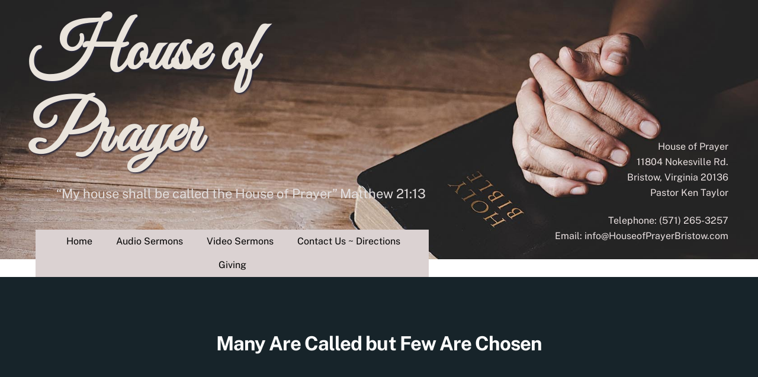

--- FILE ---
content_type: text/html; charset=UTF-8
request_url: https://houseofprayerbristow.com/sermons/many-are-called-but-few-are-chosen/
body_size: 12752
content:
<!DOCTYPE html>
	<html lang="en-US">
	    <head>
				        <meta charset="UTF-8">
        <meta name="viewport" content="width=device-width, initial-scale=1, minimum-scale=1">
        <style id="tb_inline_styles" data-no-optimize="1">.tb_animation_on{overflow-x:hidden}.themify_builder .wow{visibility:hidden;animation-fill-mode:both}[data-tf-animation]{will-change:transform,opacity,visibility}.themify_builder .tf_lax_done{transition-duration:.8s;transition-timing-function:cubic-bezier(.165,.84,.44,1)}[data-sticky-active].tb_sticky_scroll_active{z-index:1}[data-sticky-active].tb_sticky_scroll_active .hide-on-stick{display:none}@media(min-width:1025px){.hide-desktop{width:0!important;height:0!important;padding:0!important;visibility:hidden!important;margin:0!important;display:table-column!important;background:0!important}}@media(min-width:769px) and (max-width:1024px){.hide-tablet_landscape{width:0!important;height:0!important;padding:0!important;visibility:hidden!important;margin:0!important;display:table-column!important;background:0!important}}@media(min-width:601px) and (max-width:768px){.hide-tablet{width:0!important;height:0!important;padding:0!important;visibility:hidden!important;margin:0!important;display:table-column!important;background:0!important}}@media(max-width:600px){.hide-mobile{width:0!important;height:0!important;padding:0!important;visibility:hidden!important;margin:0!important;display:table-column!important;background:0!important}}div.row_inner,div.subrow_inner{--gutter:3.2%;--narrow:1.6%;--none:0%;}@media(max-width:600px){
		    .themify_map.tf_map_loaded{width:100%!important}
		    .ui.builder_button,.ui.nav li a{padding:.525em 1.15em}
		    .fullheight>.row_inner:not(.tb_col_count_1){min-height:0}
	    }</style><noscript><style>.themify_builder .wow,.wow .tf_lazy{visibility:visible!important}</style></noscript>            <style id="tf_lazy_style" data-no-optimize="1">
                [data-tf-src]{
                    opacity:0
                }
                .tf_svg_lazy{
                    content-visibility:auto;
                    transition:filter .3s linear!important;filter:blur(25px);opacity:1;
                    transform:translateZ(0)
                }
                .tf_svg_lazy_loaded{
                    filter:blur(0)
                }
                .module[data-lazy],.module[data-lazy] .ui,.module_row[data-lazy]:not(.tb_first),.module_row[data-lazy]:not(.tb_first)>.row_inner,.module_row:not(.tb_first) .module_column[data-lazy],.module_row:not(.tb_first) .module_subrow[data-lazy],.module_subrow[data-lazy]>.subrow_inner{
                    background-image:none!important
                }
            </style>
            <noscript>
                <style>
                    [data-tf-src]{
                        display:none!important
                    }
                    .tf_svg_lazy{
                        filter:none!important;
                        opacity:1!important
                    }
                </style>
            </noscript>
                    <style id="tf_lazy_common" data-no-optimize="1">
                        img{
                max-width:100%;
                height:auto
            }
                                    .tf_fa{display:inline-block;width:1em;height:1em;stroke-width:0;stroke:currentColor;overflow:visible;fill:currentColor;pointer-events:none;vertical-align:middle;text-rendering:optimizeSpeed;buffered-rendering:static}#tf_svg symbol{overflow:visible}.tf_lazy{position:relative;visibility:visible;display:block;opacity:.3}.wow .tf_lazy{visibility:hidden;opacity:1;position:static;display:inline}div.tf_audio_lazy audio{visibility:hidden;height:0;display:inline}.mejs-container{visibility:visible}.tf_iframe_lazy{transition:opacity .3s ease-in-out;min-height:10px}.tf_carousel .tf_swiper-wrapper{display:flex}.tf_carousel .tf_swiper-slide{flex-shrink:0;opacity:0;width:100%;height:100%}.tf_carousel .tf_lazy{contain:none}.tf_swiper-wrapper>br,.tf_lazy.tf_swiper-wrapper .tf_lazy:after,.tf_lazy.tf_swiper-wrapper .tf_lazy:before{display:none}.tf_lazy:after,.tf_lazy:before{content:'';display:inline-block;position:absolute;width:10px!important;height:10px!important;margin:0 3px;top:50%!important;right:50%!important;left:auto!important;border-radius:100%;background-color:currentColor;visibility:visible;animation:tf-hrz-loader infinite .75s cubic-bezier(.2,.68,.18,1.08)}.tf_lazy:after{width:6px!important;height:6px!important;right:auto!important;left:50%!important;margin-top:3px;animation-delay:-.4s}@keyframes tf-hrz-loader{0%{transform:scale(1);opacity:1}50%{transform:scale(.1);opacity:.6}100%{transform:scale(1);opacity:1}}.tf_lazy_lightbox{position:fixed;background:rgba(11,11,11,.8);color:#ccc;top:0;left:0;display:flex;align-items:center;justify-content:center;z-index:999}.tf_lazy_lightbox .tf_lazy:after,.tf_lazy_lightbox .tf_lazy:before{background:#fff}.tf_vd_lazy,tf-lottie{display:flex;flex-wrap:wrap}.tf_w.tf_vd_lazy video{width:100%;height:auto;position:static;object-fit:cover}
        </style>
        <link type="image/png" href="https://houseofprayerbristow.com/wp-content/uploads/2021/03/icon-1.png" rel="apple-touch-icon" /><link type="image/png" href="https://houseofprayerbristow.com/wp-content/uploads/2021/03/icon-1.png" rel="icon" /><meta name='robots' content='index, follow, max-image-preview:large, max-snippet:-1, max-video-preview:-1' />

	<!-- This site is optimized with the Yoast SEO plugin v20.8 - https://yoast.com/wordpress/plugins/seo/ -->
	<title>Many Are Called but Few Are Chosen - House of Prayer Bristow Virginia</title>
	<link rel="canonical" href="https://houseofprayerbristow.com/sermons/many-are-called-but-few-are-chosen/" />
	<meta property="og:locale" content="en_US" />
	<meta property="og:type" content="article" />
	<meta property="og:title" content="Many Are Called but Few Are Chosen - House of Prayer Bristow Virginia" />
	<meta property="og:url" content="https://houseofprayerbristow.com/sermons/many-are-called-but-few-are-chosen/" />
	<meta property="og:site_name" content="House of Prayer Bristow Virginia" />
	<meta property="article:modified_time" content="2024-01-17T02:48:27+00:00" />
	<meta property="og:image" content="https://houseofprayerbristow.com/wp-content/uploads/2024/01/PSFix_20240116_211128.jpeg" />
	<meta property="og:image:width" content="903" />
	<meta property="og:image:height" content="936" />
	<meta property="og:image:type" content="image/jpeg" />
	<meta name="twitter:card" content="summary_large_image" />
	<script type="application/ld+json" class="yoast-schema-graph">{"@context":"https://schema.org","@graph":[{"@type":"WebPage","@id":"https://houseofprayerbristow.com/sermons/many-are-called-but-few-are-chosen/","url":"https://houseofprayerbristow.com/sermons/many-are-called-but-few-are-chosen/","name":"Many Are Called but Few Are Chosen - House of Prayer Bristow Virginia","isPartOf":{"@id":"https://houseofprayerbristow.com/#website"},"primaryImageOfPage":{"@id":"https://houseofprayerbristow.com/sermons/many-are-called-but-few-are-chosen/#primaryimage"},"image":{"@id":"https://houseofprayerbristow.com/sermons/many-are-called-but-few-are-chosen/#primaryimage"},"thumbnailUrl":"https://houseofprayerbristow.com/wp-content/uploads/2024/01/PSFix_20240116_211128.jpeg","datePublished":"1985-02-13T00:30:51+00:00","dateModified":"2024-01-17T02:48:27+00:00","breadcrumb":{"@id":"https://houseofprayerbristow.com/sermons/many-are-called-but-few-are-chosen/#breadcrumb"},"inLanguage":"en-US","potentialAction":[{"@type":"ReadAction","target":["https://houseofprayerbristow.com/sermons/many-are-called-but-few-are-chosen/"]}]},{"@type":"ImageObject","inLanguage":"en-US","@id":"https://houseofprayerbristow.com/sermons/many-are-called-but-few-are-chosen/#primaryimage","url":"https://houseofprayerbristow.com/wp-content/uploads/2024/01/PSFix_20240116_211128.jpeg","contentUrl":"https://houseofprayerbristow.com/wp-content/uploads/2024/01/PSFix_20240116_211128.jpeg","width":903,"height":936},{"@type":"BreadcrumbList","@id":"https://houseofprayerbristow.com/sermons/many-are-called-but-few-are-chosen/#breadcrumb","itemListElement":[{"@type":"ListItem","position":1,"name":"Home","item":"https://houseofprayerbristow.com/"},{"@type":"ListItem","position":2,"name":"Sermons","item":"https://houseofprayerbristow.com/sermons/"},{"@type":"ListItem","position":3,"name":"Many Are Called but Few Are Chosen"}]},{"@type":"WebSite","@id":"https://houseofprayerbristow.com/#website","url":"https://houseofprayerbristow.com/","name":"House of Prayer Bristow Virginia","description":"","potentialAction":[{"@type":"SearchAction","target":{"@type":"EntryPoint","urlTemplate":"https://houseofprayerbristow.com/?s={search_term_string}"},"query-input":"required name=search_term_string"}],"inLanguage":"en-US"}]}</script>
	<!-- / Yoast SEO plugin. -->


<link rel="alternate" type="application/rss+xml" title="House of Prayer Bristow Virginia &raquo; Feed" href="https://houseofprayerbristow.com/feed/" />
<link rel="alternate" type="application/rss+xml" title="House of Prayer Bristow Virginia &raquo; Comments Feed" href="https://houseofprayerbristow.com/comments/feed/" />
<link rel="alternate" type="application/rss+xml" title="House of Prayer Bristow Virginia &raquo; Many Are Called but Few Are Chosen Comments Feed" href="https://houseofprayerbristow.com/sermons/many-are-called-but-few-are-chosen/feed/" />
<link rel="preload" href="https://houseofprayerbristow.com/wp-content/plugins/litespeed-cache/assets/css/litespeed-dummy.css?ver=6.2.8" as="style" />
<link rel="preload" href="https://houseofprayerbristow.com/wp-includes/css/classic-themes.min.css?ver=6.2.8" as="style" /><link rel='stylesheet' id='classic-theme-styles-css' href='https://houseofprayerbristow.com/wp-includes/css/classic-themes.min.css?ver=6.2.8' media='all' />
<style id='global-styles-inline-css'>
body{--wp--preset--color--black: #000000;--wp--preset--color--cyan-bluish-gray: #abb8c3;--wp--preset--color--white: #ffffff;--wp--preset--color--pale-pink: #f78da7;--wp--preset--color--vivid-red: #cf2e2e;--wp--preset--color--luminous-vivid-orange: #ff6900;--wp--preset--color--luminous-vivid-amber: #fcb900;--wp--preset--color--light-green-cyan: #7bdcb5;--wp--preset--color--vivid-green-cyan: #00d084;--wp--preset--color--pale-cyan-blue: #8ed1fc;--wp--preset--color--vivid-cyan-blue: #0693e3;--wp--preset--color--vivid-purple: #9b51e0;--wp--preset--gradient--vivid-cyan-blue-to-vivid-purple: linear-gradient(135deg,rgba(6,147,227,1) 0%,rgb(155,81,224) 100%);--wp--preset--gradient--light-green-cyan-to-vivid-green-cyan: linear-gradient(135deg,rgb(122,220,180) 0%,rgb(0,208,130) 100%);--wp--preset--gradient--luminous-vivid-amber-to-luminous-vivid-orange: linear-gradient(135deg,rgba(252,185,0,1) 0%,rgba(255,105,0,1) 100%);--wp--preset--gradient--luminous-vivid-orange-to-vivid-red: linear-gradient(135deg,rgba(255,105,0,1) 0%,rgb(207,46,46) 100%);--wp--preset--gradient--very-light-gray-to-cyan-bluish-gray: linear-gradient(135deg,rgb(238,238,238) 0%,rgb(169,184,195) 100%);--wp--preset--gradient--cool-to-warm-spectrum: linear-gradient(135deg,rgb(74,234,220) 0%,rgb(151,120,209) 20%,rgb(207,42,186) 40%,rgb(238,44,130) 60%,rgb(251,105,98) 80%,rgb(254,248,76) 100%);--wp--preset--gradient--blush-light-purple: linear-gradient(135deg,rgb(255,206,236) 0%,rgb(152,150,240) 100%);--wp--preset--gradient--blush-bordeaux: linear-gradient(135deg,rgb(254,205,165) 0%,rgb(254,45,45) 50%,rgb(107,0,62) 100%);--wp--preset--gradient--luminous-dusk: linear-gradient(135deg,rgb(255,203,112) 0%,rgb(199,81,192) 50%,rgb(65,88,208) 100%);--wp--preset--gradient--pale-ocean: linear-gradient(135deg,rgb(255,245,203) 0%,rgb(182,227,212) 50%,rgb(51,167,181) 100%);--wp--preset--gradient--electric-grass: linear-gradient(135deg,rgb(202,248,128) 0%,rgb(113,206,126) 100%);--wp--preset--gradient--midnight: linear-gradient(135deg,rgb(2,3,129) 0%,rgb(40,116,252) 100%);--wp--preset--duotone--dark-grayscale: url('#wp-duotone-dark-grayscale');--wp--preset--duotone--grayscale: url('#wp-duotone-grayscale');--wp--preset--duotone--purple-yellow: url('#wp-duotone-purple-yellow');--wp--preset--duotone--blue-red: url('#wp-duotone-blue-red');--wp--preset--duotone--midnight: url('#wp-duotone-midnight');--wp--preset--duotone--magenta-yellow: url('#wp-duotone-magenta-yellow');--wp--preset--duotone--purple-green: url('#wp-duotone-purple-green');--wp--preset--duotone--blue-orange: url('#wp-duotone-blue-orange');--wp--preset--font-size--small: 13px;--wp--preset--font-size--medium: 20px;--wp--preset--font-size--large: 36px;--wp--preset--font-size--x-large: 42px;--wp--preset--spacing--20: 0.44rem;--wp--preset--spacing--30: 0.67rem;--wp--preset--spacing--40: 1rem;--wp--preset--spacing--50: 1.5rem;--wp--preset--spacing--60: 2.25rem;--wp--preset--spacing--70: 3.38rem;--wp--preset--spacing--80: 5.06rem;--wp--preset--shadow--natural: 6px 6px 9px rgba(0, 0, 0, 0.2);--wp--preset--shadow--deep: 12px 12px 50px rgba(0, 0, 0, 0.4);--wp--preset--shadow--sharp: 6px 6px 0px rgba(0, 0, 0, 0.2);--wp--preset--shadow--outlined: 6px 6px 0px -3px rgba(255, 255, 255, 1), 6px 6px rgba(0, 0, 0, 1);--wp--preset--shadow--crisp: 6px 6px 0px rgba(0, 0, 0, 1);}:where(.is-layout-flex){gap: 0.5em;}body .is-layout-flow > .alignleft{float: left;margin-inline-start: 0;margin-inline-end: 2em;}body .is-layout-flow > .alignright{float: right;margin-inline-start: 2em;margin-inline-end: 0;}body .is-layout-flow > .aligncenter{margin-left: auto !important;margin-right: auto !important;}body .is-layout-constrained > .alignleft{float: left;margin-inline-start: 0;margin-inline-end: 2em;}body .is-layout-constrained > .alignright{float: right;margin-inline-start: 2em;margin-inline-end: 0;}body .is-layout-constrained > .aligncenter{margin-left: auto !important;margin-right: auto !important;}body .is-layout-constrained > :where(:not(.alignleft):not(.alignright):not(.alignfull)){max-width: var(--wp--style--global--content-size);margin-left: auto !important;margin-right: auto !important;}body .is-layout-constrained > .alignwide{max-width: var(--wp--style--global--wide-size);}body .is-layout-flex{display: flex;}body .is-layout-flex{flex-wrap: wrap;align-items: center;}body .is-layout-flex > *{margin: 0;}:where(.wp-block-columns.is-layout-flex){gap: 2em;}.has-black-color{color: var(--wp--preset--color--black) !important;}.has-cyan-bluish-gray-color{color: var(--wp--preset--color--cyan-bluish-gray) !important;}.has-white-color{color: var(--wp--preset--color--white) !important;}.has-pale-pink-color{color: var(--wp--preset--color--pale-pink) !important;}.has-vivid-red-color{color: var(--wp--preset--color--vivid-red) !important;}.has-luminous-vivid-orange-color{color: var(--wp--preset--color--luminous-vivid-orange) !important;}.has-luminous-vivid-amber-color{color: var(--wp--preset--color--luminous-vivid-amber) !important;}.has-light-green-cyan-color{color: var(--wp--preset--color--light-green-cyan) !important;}.has-vivid-green-cyan-color{color: var(--wp--preset--color--vivid-green-cyan) !important;}.has-pale-cyan-blue-color{color: var(--wp--preset--color--pale-cyan-blue) !important;}.has-vivid-cyan-blue-color{color: var(--wp--preset--color--vivid-cyan-blue) !important;}.has-vivid-purple-color{color: var(--wp--preset--color--vivid-purple) !important;}.has-black-background-color{background-color: var(--wp--preset--color--black) !important;}.has-cyan-bluish-gray-background-color{background-color: var(--wp--preset--color--cyan-bluish-gray) !important;}.has-white-background-color{background-color: var(--wp--preset--color--white) !important;}.has-pale-pink-background-color{background-color: var(--wp--preset--color--pale-pink) !important;}.has-vivid-red-background-color{background-color: var(--wp--preset--color--vivid-red) !important;}.has-luminous-vivid-orange-background-color{background-color: var(--wp--preset--color--luminous-vivid-orange) !important;}.has-luminous-vivid-amber-background-color{background-color: var(--wp--preset--color--luminous-vivid-amber) !important;}.has-light-green-cyan-background-color{background-color: var(--wp--preset--color--light-green-cyan) !important;}.has-vivid-green-cyan-background-color{background-color: var(--wp--preset--color--vivid-green-cyan) !important;}.has-pale-cyan-blue-background-color{background-color: var(--wp--preset--color--pale-cyan-blue) !important;}.has-vivid-cyan-blue-background-color{background-color: var(--wp--preset--color--vivid-cyan-blue) !important;}.has-vivid-purple-background-color{background-color: var(--wp--preset--color--vivid-purple) !important;}.has-black-border-color{border-color: var(--wp--preset--color--black) !important;}.has-cyan-bluish-gray-border-color{border-color: var(--wp--preset--color--cyan-bluish-gray) !important;}.has-white-border-color{border-color: var(--wp--preset--color--white) !important;}.has-pale-pink-border-color{border-color: var(--wp--preset--color--pale-pink) !important;}.has-vivid-red-border-color{border-color: var(--wp--preset--color--vivid-red) !important;}.has-luminous-vivid-orange-border-color{border-color: var(--wp--preset--color--luminous-vivid-orange) !important;}.has-luminous-vivid-amber-border-color{border-color: var(--wp--preset--color--luminous-vivid-amber) !important;}.has-light-green-cyan-border-color{border-color: var(--wp--preset--color--light-green-cyan) !important;}.has-vivid-green-cyan-border-color{border-color: var(--wp--preset--color--vivid-green-cyan) !important;}.has-pale-cyan-blue-border-color{border-color: var(--wp--preset--color--pale-cyan-blue) !important;}.has-vivid-cyan-blue-border-color{border-color: var(--wp--preset--color--vivid-cyan-blue) !important;}.has-vivid-purple-border-color{border-color: var(--wp--preset--color--vivid-purple) !important;}.has-vivid-cyan-blue-to-vivid-purple-gradient-background{background: var(--wp--preset--gradient--vivid-cyan-blue-to-vivid-purple) !important;}.has-light-green-cyan-to-vivid-green-cyan-gradient-background{background: var(--wp--preset--gradient--light-green-cyan-to-vivid-green-cyan) !important;}.has-luminous-vivid-amber-to-luminous-vivid-orange-gradient-background{background: var(--wp--preset--gradient--luminous-vivid-amber-to-luminous-vivid-orange) !important;}.has-luminous-vivid-orange-to-vivid-red-gradient-background{background: var(--wp--preset--gradient--luminous-vivid-orange-to-vivid-red) !important;}.has-very-light-gray-to-cyan-bluish-gray-gradient-background{background: var(--wp--preset--gradient--very-light-gray-to-cyan-bluish-gray) !important;}.has-cool-to-warm-spectrum-gradient-background{background: var(--wp--preset--gradient--cool-to-warm-spectrum) !important;}.has-blush-light-purple-gradient-background{background: var(--wp--preset--gradient--blush-light-purple) !important;}.has-blush-bordeaux-gradient-background{background: var(--wp--preset--gradient--blush-bordeaux) !important;}.has-luminous-dusk-gradient-background{background: var(--wp--preset--gradient--luminous-dusk) !important;}.has-pale-ocean-gradient-background{background: var(--wp--preset--gradient--pale-ocean) !important;}.has-electric-grass-gradient-background{background: var(--wp--preset--gradient--electric-grass) !important;}.has-midnight-gradient-background{background: var(--wp--preset--gradient--midnight) !important;}.has-small-font-size{font-size: var(--wp--preset--font-size--small) !important;}.has-medium-font-size{font-size: var(--wp--preset--font-size--medium) !important;}.has-large-font-size{font-size: var(--wp--preset--font-size--large) !important;}.has-x-large-font-size{font-size: var(--wp--preset--font-size--x-large) !important;}
.wp-block-navigation a:where(:not(.wp-element-button)){color: inherit;}
:where(.wp-block-columns.is-layout-flex){gap: 2em;}
.wp-block-pullquote{font-size: 1.5em;line-height: 1.6;}
</style>
<link rel="preload" href="https://houseofprayerbristow.com/wp-content/plugins/advanced-sermons/styling/css/asp-frontend.css?ver=2.9.1" as="style" /><link rel='stylesheet' id='asp-frontend-styling-css' href='https://houseofprayerbristow.com/wp-content/plugins/advanced-sermons/styling/css/asp-frontend.css?ver=2.9.1' media='all' />
<link rel="preload" href="//use.fontawesome.com/releases/v5.14.0/css/all.css?ver=5.14.0" as="style" /><link rel='stylesheet' id='asp-font-awesome-free-css' href='//use.fontawesome.com/releases/v5.14.0/css/all.css?ver=5.14.0' media='all' />
<link rel="preload" href="https://houseofprayerbristow.com/wp-content/plugins/advanced-sermons/styling/media-player/asp-media-player.css?ver=2.9.1" as="style" /><link rel='stylesheet' id='asp-media-player-css' href='https://houseofprayerbristow.com/wp-content/plugins/advanced-sermons/styling/media-player/asp-media-player.css?ver=2.9.1' media='all' />
<link rel="preload" href="https://houseofprayerbristow.com/wp-content/plugins/email-encoder-bundle/core/includes/assets/css/style.css?ver=230529-40618" as="style" /><link rel='stylesheet' id='eeb-css-frontend-css' href='https://houseofprayerbristow.com/wp-content/plugins/email-encoder-bundle/core/includes/assets/css/style.css?ver=230529-40618' media='all' />
<script src='https://houseofprayerbristow.com/wp-includes/js/jquery/jquery.min.js?ver=3.6.4' id='jquery-core-js'></script>
<script id='gainwp-tracking-analytics-events-js-extra'>
var gainwpUAEventsData = {"options":{"event_tracking":"1","event_downloads":"zip|mp3*|mpe*g|pdf|docx*|pptx*|xlsx*|rar*","event_bouncerate":0,"aff_tracking":1,"event_affiliates":"\/out\/","hash_tracking":"1","root_domain":"houseofprayerbristow.com","event_timeout":100,"event_precision":0,"event_formsubmit":1,"ga_pagescrolldepth_tracking":0,"ga_with_gtag":0}};
</script>
<script src='https://houseofprayerbristow.com/wp-content/plugins/ga-in/front/js/tracking-analytics-events.min.js?ver=5.4.6' id='gainwp-tracking-analytics-events-js'></script>
<script src='https://houseofprayerbristow.com/wp-content/plugins/email-encoder-bundle/core/includes/assets/js/custom.js?ver=230529-40618' id='eeb-js-frontend-js'></script>
<link rel="https://api.w.org/" href="https://houseofprayerbristow.com/wp-json/" /><link rel="EditURI" type="application/rsd+xml" title="RSD" href="https://houseofprayerbristow.com/xmlrpc.php?rsd" />
<link rel="wlwmanifest" type="application/wlwmanifest+xml" href="https://houseofprayerbristow.com/wp-includes/wlwmanifest.xml" />
<meta name="generator" content="WordPress 6.2.8" />
<link rel='shortlink' href='https://houseofprayerbristow.com/?p=228' />
<link rel="alternate" type="application/json+oembed" href="https://houseofprayerbristow.com/wp-json/oembed/1.0/embed?url=https%3A%2F%2Fhouseofprayerbristow.com%2Fsermons%2Fmany-are-called-but-few-are-chosen%2F" />
<link rel="alternate" type="text/xml+oembed" href="https://houseofprayerbristow.com/wp-json/oembed/1.0/embed?url=https%3A%2F%2Fhouseofprayerbristow.com%2Fsermons%2Fmany-are-called-but-few-are-chosen%2F&#038;format=xml" />
        <div id="fb-root"></div>
        <script async defer src="https://connect.facebook.net/en_US/sdk.js#xfbml=1&version=v3.2"></script>

    <style type="text/css">
        .sermon-wrapper .sermon-title-holder:after,.sermon-wrapper .sermon-featured-image:after {
        opacity: 0.6;
    }
            .sermon-title-holder,.sermon-featured-image {
        display: !important;
    }
    
    /* Disable Sermon Image */

            .sermon-title-holder {
            background-image: none!important;
        }
        .sermon-featured-image,.sermon-featured-image:after {
            visibility: hidden!important;
        }
        .sermon-title {
            visibility: visible!important;
        }
    
    /* Single Sermon no sidebar */

        .asp-column1 {
        width: 100%;
        display: block;
        vertical-align: text-top;
    }
    .asp-column2 {
        display: none;
    }
    @media (min-width: 1400px) {
        .asp-column1 {
            padding-left: 25px;
            padding-right: 25px!important;
            width: auto!important;
        }
    }
    @media (min-width: 1200px) and (max-width: 1400px) {
        .asp-column1 {
            padding-left: 25px;
            padding-right: 25px!important;
            width: auto!important;
        }
    }
    @media (min-width: 1100px) and (max-width: 1200px) {
        .asp-column1 {
            padding-left: 25px;
            padding-right: 25px!important;
            width: auto!important;
        }
    }

    
    /* Related Sermons */

            .sermon-wrapper .sermon-comments {
          	display: block;
          	padding-bottom: 25px;
          	border-bottom: 1px solid #e9e5de;
        }
    
    /* Title Padding */

           .sermon-wrapper .sermon-title-holder .sermon-title {
           padding: 10px 0px!important;
           z-index: 1;
           position: relative;
       }
     
    /* Title Design Settings */

        .sermon-wrapper .sermon-title-holder .sermon-title h1 {
                                    }
    @media (max-width: 780px) {
        .sermon-wrapper .sermon-title-holder .sermon-title h1 {
            font-size: 1.5em !important;
            line-height: 1.5em !important;
        }
    }
        .sermon-wrapper {
         background-color: #ffffff!important;     }

    /* Element Design Settings */

        .asp-archive-container .asp-series-top-holder, .asp-archive-container .asp-speaker-top-holder, .sermon-filter-error p, .asp-sermon-archive-single-list {
         background-color: #f8f8f8!important;     }

    /* Archive Sermon Title Styling */

        .sermon-archive-single .sermon-title h2 a, .asp-sermon-archive-single-list .asp-sermon-title-list h2 a, .asp-sermon-archive-single-list .asp-sermon-title-list h2, .asp-sermon-archive-single-list .asp-sermon-title-list h2 a, .asp-sermon-archive-single-list .asp-sermon-title-list h2 {
                                    }

    /* Archive Sermon Details Styling */

        .asp-archive-container .sermon-speaker p, .asp-archive-container .sermon-topic p, .asp-archive-container .sermon-book p, .asp-archive-container .service-type p, .asp-archive-container .preached-date p, .asp-archive-container .sermon-series p, .asp-series-container .sermon-speaker p, .asp-series-container .sermon-topic p, .asp-series-container .sermon-book p, .asp-series-container .service-type p, .asp-series-container .preached-date p, .asp-series-container .sermon-series p, .asp-related-sermons-holder .sermon-related-single .sermon-series p, .asp-related-sermons-holder .sermon-related-single .sermon-series, .asp-related-sermons-holder .sermon-related-single .preached-date p,
    .asp-sermon-archive-single-list .asp-sermon-archive-top-list .asp-sermon-date-list p,
    .asp-sermon-archive-single-list .asp-sermon-speaker-list p,
    .asp-sermon-archive-single-list .asp-sermon-archive-bottom-list .asp-sermon-topic-list p,
    .asp-sermon-archive-single-list .asp-sermon-archive-top-list .asp-sermon-series-list p {
                                    }
    .asp-archive-container .sermon-speaker a, .asp-archive-container .sermon-topic a, .asp-archive-container .sermon-book a, .asp-archive-container .service-type a, .asp-archive-container .preached-date a, .asp-archive-container .sermon-series a, .asp-series-container .sermon-speaker a, .asp-series-container .sermon-topic a, .asp-series-container .sermon-book a, .asp-series-container .service-type a, .asp-series-container .preached-date a, .asp-series-container .sermon-series a, .asp-related-sermons-holder .sermon-related-single .sermon-series a, .asp-related-sermons-holder .sermon-related-single .preached-date a, .sermon-archive-holder .sermon-archive-single .sermon-master-content a,
    .asp-sermon-archive-single-list .asp-sermon-speaker-list a,
    .asp-sermon-archive-single-list .asp-sermon-archive-bottom-list .asp-sermon-topic-list a,
    .asp-sermon-archive-single-list .asp-sermon-archive-bottom-list .asp-sermon-book-list a,
    .asp-sermon-archive-single-list .asp-sermon-archive-top-list .asp-sermon-series-list a {
            }

    /* Excerpt Styling */

        .sermon-archive-holder .sermon-archive-single .sermon-master-content p, .sermon-archive-holder .sermon-archive-single .sermon-master-content a {
                                    }

    /* Single Sermon Title Styling */

        .sermon-wrapper .sermon-info .sermon-title h2  {
                                    }

    /* Single Sermon Details Styling */

        .sermon-wrapper .sermon-info .preached-date, .sermon-wrapper .sermon-info .sermon-series, .sermon-wrapper .sermon-info .sermon-topic, .sermon-wrapper .sermon-info .sermon-book, .sermon-wrapper .sermon-info .service-type {
                                    }
    .sermon-wrapper .sermon-info .preached-date a, .sermon-wrapper .sermon-info .sermon-series a, .sermon-wrapper .sermon-info .sermon-topic a, .sermon-wrapper .sermon-info .sermon-book a, .sermon-wrapper .sermon-info .service-type a, .single-sermons .asp-sermon-archive-button, .asp-sermon-navigation .asp-previous-title,
    .asp-sermon-navigation .asp-next-title, .asp-sermon-navigation .asp-next-sermon-arrow, .asp-sermon-navigation .asp-prev-sermon-arrow, .sermon-wrapper .asp-social-share-holder a, .asp-related-sermons-holder .sermon-related-single .sermon-series a, .single-sermons .asp-bible-passage-holder a  {
            }

    /* Single Sermon Paragraph Styling */

        .sermon-container .asp-column1 .sermon-main-content p, .sermon-container .sermon-info .sermon-header-details {
                                    }

    /* Single Sermon Details Styling */

        .sermon-details .details-sermon-speaker a, .sermon-details .details-sermon-speaker p, .sermon-details .sermon-soundcloud a, .sermon-details .sermon-mp4-file a, .sermon-details .sermon-pdf-file a, .sermon-details .sermon-bulletin-file a {
            }

    /* Filter Bar Styling */

        .asp-archive-filter select {
                            }
    .asp-archive-filter select:hover {
                    }
    .asp-archive-filter input[type="submit"] {
                                         border-radius: px!important;     }
    .asp-archive-filter input[type="submit"]:hover {
                            }
    .asp-archive-filter .sermon-field-container label {
            }

    /* Pagination Button Styling */

        .asp-sermon-pagination a {
                                                                                            }
    .asp-sermon-pagination a:hover {
                            }

    </style>


	<style>
	@keyframes themifyAnimatedBG{
		0%{background-color:#33baab}100%{background-color:#e33b9e}50%{background-color:#4961d7}33.3%{background-color:#2ea85c}25%{background-color:#2bb8ed}20%{background-color:#dd5135}
	}
	.module_row.animated-bg{
		animation:themifyAnimatedBG 30000ms infinite alternate
	}
	</style>
	<style>.recentcomments a{display:inline !important;padding:0 !important;margin:0 !important;}</style><link rel="icon" href="https://houseofprayerbristow.com/wp-content/uploads/2021/03/cropped-icon-32x32.png" sizes="32x32" />
<link rel="icon" href="https://houseofprayerbristow.com/wp-content/uploads/2021/03/cropped-icon-192x192.png" sizes="192x192" />
<link rel="apple-touch-icon" href="https://houseofprayerbristow.com/wp-content/uploads/2021/03/cropped-icon-180x180.png" />
<meta name="msapplication-TileImage" content="https://houseofprayerbristow.com/wp-content/uploads/2021/03/cropped-icon-270x270.png" />

<!-- BEGIN GAINWP v5.4.6 Universal Analytics - https://intelligencewp.com/google-analytics-in-wordpress/ -->
<script>
(function(i,s,o,g,r,a,m){i['GoogleAnalyticsObject']=r;i[r]=i[r]||function(){
	(i[r].q=i[r].q||[]).push(arguments)},i[r].l=1*new Date();a=s.createElement(o),
	m=s.getElementsByTagName(o)[0];a.async=1;a.src=g;m.parentNode.insertBefore(a,m)
})(window,document,'script','https://www.google-analytics.com/analytics.js','ga');
  ga('create', 'UA-46055197-35', 'auto');
  ga('send', 'pageview');
</script>
<!-- END GAINWP Universal Analytics -->
<link rel="prefetch" href="https://houseofprayerbristow.com/wp-content/themes/themify-ultra/js/themify.script.min.js?ver=7.2.1" as="script" fetchpriority="low"/><link rel="prefetch" href="https://houseofprayerbristow.com/wp-content/themes/themify-ultra/themify/js/modules/themify.sidemenu.min.js?ver=7.1.7" as="script" fetchpriority="low"/><link rel="prefetch" href="https://houseofprayerbristow.com/wp-content/themes/themify-ultra/themify/css/modules/animate.min.css?ver=7.1.7" as="style"/><link rel="prefetch" href="https://houseofprayerbristow.com/wp-content/themes/themify-ultra/themify/js/modules/tf_wow.min.js?ver=7.1.7" as="script" fetchpriority="low"/><link rel="prefetch" href="https://houseofprayerbristow.com/wp-content/themes/themify-ultra/themify/themify-builder/js/modules/menu.min.js?ver=7.1.7" as="script" fetchpriority="low"/><link rel="preload" href="https://houseofprayerbristow.com/wp-content/themes/themify-ultra/themify/themify-builder/js/themify.builder.script.min.js?ver=7.1.7" as="script" fetchpriority="low"/><link rel="preload" href="https://houseofprayerbristow.com/wp-content/uploads/2024/01/PSFix_20240116_211128.jpeg" as="image" fetchpriority="high"/><style id="tf_gf_fonts_style">@font-face{font-family:'Great Vibes';font-display:swap;src:url(https://fonts.gstatic.com/s/greatvibes/v21/RWmMoKWR9v4ksMfaWd_JN9XIiaQ6DQ.woff2) format('woff2');unicode-range:U+0460-052F,U+1C80-1C8A,U+20B4,U+2DE0-2DFF,U+A640-A69F,U+FE2E-FE2F;}@font-face{font-family:'Great Vibes';font-display:swap;src:url(https://fonts.gstatic.com/s/greatvibes/v21/RWmMoKWR9v4ksMfaWd_JN9XBiaQ6DQ.woff2) format('woff2');unicode-range:U+0301,U+0400-045F,U+0490-0491,U+04B0-04B1,U+2116;}@font-face{font-family:'Great Vibes';font-display:swap;src:url(https://fonts.gstatic.com/s/greatvibes/v21/RWmMoKWR9v4ksMfaWd_JN9XJiaQ6DQ.woff2) format('woff2');unicode-range:U+1F00-1FFF;}@font-face{font-family:'Great Vibes';font-display:swap;src:url(https://fonts.gstatic.com/s/greatvibes/v21/RWmMoKWR9v4ksMfaWd_JN9XKiaQ6DQ.woff2) format('woff2');unicode-range:U+0102-0103,U+0110-0111,U+0128-0129,U+0168-0169,U+01A0-01A1,U+01AF-01B0,U+0300-0301,U+0303-0304,U+0308-0309,U+0323,U+0329,U+1EA0-1EF9,U+20AB;}@font-face{font-family:'Great Vibes';font-display:swap;src:url(https://fonts.gstatic.com/s/greatvibes/v21/RWmMoKWR9v4ksMfaWd_JN9XLiaQ6DQ.woff2) format('woff2');unicode-range:U+0100-02BA,U+02BD-02C5,U+02C7-02CC,U+02CE-02D7,U+02DD-02FF,U+0304,U+0308,U+0329,U+1D00-1DBF,U+1E00-1E9F,U+1EF2-1EFF,U+2020,U+20A0-20AB,U+20AD-20C0,U+2113,U+2C60-2C7F,U+A720-A7FF;}@font-face{font-family:'Great Vibes';font-display:swap;src:url(https://fonts.gstatic.com/s/greatvibes/v21/RWmMoKWR9v4ksMfaWd_JN9XFiaQ.woff2) format('woff2');unicode-range:U+0000-00FF,U+0131,U+0152-0153,U+02BB-02BC,U+02C6,U+02DA,U+02DC,U+0304,U+0308,U+0329,U+2000-206F,U+20AC,U+2122,U+2191,U+2193,U+2212,U+2215,U+FEFF,U+FFFD;}@font-face{font-family:'Public Sans';font-style:italic;font-display:swap;src:url(https://fonts.gstatic.com/s/publicsans/v21/ijwTs572Xtc6ZYQws9YVwnNDTJPax9k0.woff2) format('woff2');unicode-range:U+0102-0103,U+0110-0111,U+0128-0129,U+0168-0169,U+01A0-01A1,U+01AF-01B0,U+0300-0301,U+0303-0304,U+0308-0309,U+0323,U+0329,U+1EA0-1EF9,U+20AB;}@font-face{font-family:'Public Sans';font-style:italic;font-display:swap;src:url(https://fonts.gstatic.com/s/publicsans/v21/ijwTs572Xtc6ZYQws9YVwnNDTJLax9k0.woff2) format('woff2');unicode-range:U+0100-02BA,U+02BD-02C5,U+02C7-02CC,U+02CE-02D7,U+02DD-02FF,U+0304,U+0308,U+0329,U+1D00-1DBF,U+1E00-1E9F,U+1EF2-1EFF,U+2020,U+20A0-20AB,U+20AD-20C0,U+2113,U+2C60-2C7F,U+A720-A7FF;}@font-face{font-family:'Public Sans';font-style:italic;font-display:swap;src:url(https://fonts.gstatic.com/s/publicsans/v21/ijwTs572Xtc6ZYQws9YVwnNDTJzaxw.woff2) format('woff2');unicode-range:U+0000-00FF,U+0131,U+0152-0153,U+02BB-02BC,U+02C6,U+02DA,U+02DC,U+0304,U+0308,U+0329,U+2000-206F,U+20AC,U+2122,U+2191,U+2193,U+2212,U+2215,U+FEFF,U+FFFD;}@font-face{font-family:'Public Sans';font-style:italic;font-weight:600;font-display:swap;src:url(https://fonts.gstatic.com/s/publicsans/v21/ijwTs572Xtc6ZYQws9YVwnNDTJPax9k0.woff2) format('woff2');unicode-range:U+0102-0103,U+0110-0111,U+0128-0129,U+0168-0169,U+01A0-01A1,U+01AF-01B0,U+0300-0301,U+0303-0304,U+0308-0309,U+0323,U+0329,U+1EA0-1EF9,U+20AB;}@font-face{font-family:'Public Sans';font-style:italic;font-weight:600;font-display:swap;src:url(https://fonts.gstatic.com/s/publicsans/v21/ijwTs572Xtc6ZYQws9YVwnNDTJLax9k0.woff2) format('woff2');unicode-range:U+0100-02BA,U+02BD-02C5,U+02C7-02CC,U+02CE-02D7,U+02DD-02FF,U+0304,U+0308,U+0329,U+1D00-1DBF,U+1E00-1E9F,U+1EF2-1EFF,U+2020,U+20A0-20AB,U+20AD-20C0,U+2113,U+2C60-2C7F,U+A720-A7FF;}@font-face{font-family:'Public Sans';font-style:italic;font-weight:600;font-display:swap;src:url(https://fonts.gstatic.com/s/publicsans/v21/ijwTs572Xtc6ZYQws9YVwnNDTJzaxw.woff2) format('woff2');unicode-range:U+0000-00FF,U+0131,U+0152-0153,U+02BB-02BC,U+02C6,U+02DA,U+02DC,U+0304,U+0308,U+0329,U+2000-206F,U+20AC,U+2122,U+2191,U+2193,U+2212,U+2215,U+FEFF,U+FFFD;}@font-face{font-family:'Public Sans';font-style:italic;font-weight:700;font-display:swap;src:url(https://fonts.gstatic.com/s/publicsans/v21/ijwTs572Xtc6ZYQws9YVwnNDTJPax9k0.woff2) format('woff2');unicode-range:U+0102-0103,U+0110-0111,U+0128-0129,U+0168-0169,U+01A0-01A1,U+01AF-01B0,U+0300-0301,U+0303-0304,U+0308-0309,U+0323,U+0329,U+1EA0-1EF9,U+20AB;}@font-face{font-family:'Public Sans';font-style:italic;font-weight:700;font-display:swap;src:url(https://fonts.gstatic.com/s/publicsans/v21/ijwTs572Xtc6ZYQws9YVwnNDTJLax9k0.woff2) format('woff2');unicode-range:U+0100-02BA,U+02BD-02C5,U+02C7-02CC,U+02CE-02D7,U+02DD-02FF,U+0304,U+0308,U+0329,U+1D00-1DBF,U+1E00-1E9F,U+1EF2-1EFF,U+2020,U+20A0-20AB,U+20AD-20C0,U+2113,U+2C60-2C7F,U+A720-A7FF;}@font-face{font-family:'Public Sans';font-style:italic;font-weight:700;font-display:swap;src:url(https://fonts.gstatic.com/s/publicsans/v21/ijwTs572Xtc6ZYQws9YVwnNDTJzaxw.woff2) format('woff2');unicode-range:U+0000-00FF,U+0131,U+0152-0153,U+02BB-02BC,U+02C6,U+02DA,U+02DC,U+0304,U+0308,U+0329,U+2000-206F,U+20AC,U+2122,U+2191,U+2193,U+2212,U+2215,U+FEFF,U+FFFD;}@font-face{font-family:'Public Sans';font-display:swap;src:url(https://fonts.gstatic.com/s/publicsans/v21/ijwRs572Xtc6ZYQws9YVwnNJfJ7Cww.woff2) format('woff2');unicode-range:U+0102-0103,U+0110-0111,U+0128-0129,U+0168-0169,U+01A0-01A1,U+01AF-01B0,U+0300-0301,U+0303-0304,U+0308-0309,U+0323,U+0329,U+1EA0-1EF9,U+20AB;}@font-face{font-family:'Public Sans';font-display:swap;src:url(https://fonts.gstatic.com/s/publicsans/v21/ijwRs572Xtc6ZYQws9YVwnNIfJ7Cww.woff2) format('woff2');unicode-range:U+0100-02BA,U+02BD-02C5,U+02C7-02CC,U+02CE-02D7,U+02DD-02FF,U+0304,U+0308,U+0329,U+1D00-1DBF,U+1E00-1E9F,U+1EF2-1EFF,U+2020,U+20A0-20AB,U+20AD-20C0,U+2113,U+2C60-2C7F,U+A720-A7FF;}@font-face{font-family:'Public Sans';font-display:swap;src:url(https://fonts.gstatic.com/s/publicsans/v21/ijwRs572Xtc6ZYQws9YVwnNGfJ4.woff2) format('woff2');unicode-range:U+0000-00FF,U+0131,U+0152-0153,U+02BB-02BC,U+02C6,U+02DA,U+02DC,U+0304,U+0308,U+0329,U+2000-206F,U+20AC,U+2122,U+2191,U+2193,U+2212,U+2215,U+FEFF,U+FFFD;}@font-face{font-family:'Public Sans';font-weight:600;font-display:swap;src:url(https://fonts.gstatic.com/s/publicsans/v21/ijwRs572Xtc6ZYQws9YVwnNJfJ7Cww.woff2) format('woff2');unicode-range:U+0102-0103,U+0110-0111,U+0128-0129,U+0168-0169,U+01A0-01A1,U+01AF-01B0,U+0300-0301,U+0303-0304,U+0308-0309,U+0323,U+0329,U+1EA0-1EF9,U+20AB;}@font-face{font-family:'Public Sans';font-weight:600;font-display:swap;src:url(https://fonts.gstatic.com/s/publicsans/v21/ijwRs572Xtc6ZYQws9YVwnNIfJ7Cww.woff2) format('woff2');unicode-range:U+0100-02BA,U+02BD-02C5,U+02C7-02CC,U+02CE-02D7,U+02DD-02FF,U+0304,U+0308,U+0329,U+1D00-1DBF,U+1E00-1E9F,U+1EF2-1EFF,U+2020,U+20A0-20AB,U+20AD-20C0,U+2113,U+2C60-2C7F,U+A720-A7FF;}@font-face{font-family:'Public Sans';font-weight:600;font-display:swap;src:url(https://fonts.gstatic.com/s/publicsans/v21/ijwRs572Xtc6ZYQws9YVwnNGfJ4.woff2) format('woff2');unicode-range:U+0000-00FF,U+0131,U+0152-0153,U+02BB-02BC,U+02C6,U+02DA,U+02DC,U+0304,U+0308,U+0329,U+2000-206F,U+20AC,U+2122,U+2191,U+2193,U+2212,U+2215,U+FEFF,U+FFFD;}@font-face{font-family:'Public Sans';font-weight:700;font-display:swap;src:url(https://fonts.gstatic.com/s/publicsans/v21/ijwRs572Xtc6ZYQws9YVwnNJfJ7Cww.woff2) format('woff2');unicode-range:U+0102-0103,U+0110-0111,U+0128-0129,U+0168-0169,U+01A0-01A1,U+01AF-01B0,U+0300-0301,U+0303-0304,U+0308-0309,U+0323,U+0329,U+1EA0-1EF9,U+20AB;}@font-face{font-family:'Public Sans';font-weight:700;font-display:swap;src:url(https://fonts.gstatic.com/s/publicsans/v21/ijwRs572Xtc6ZYQws9YVwnNIfJ7Cww.woff2) format('woff2');unicode-range:U+0100-02BA,U+02BD-02C5,U+02C7-02CC,U+02CE-02D7,U+02DD-02FF,U+0304,U+0308,U+0329,U+1D00-1DBF,U+1E00-1E9F,U+1EF2-1EFF,U+2020,U+20A0-20AB,U+20AD-20C0,U+2113,U+2C60-2C7F,U+A720-A7FF;}@font-face{font-family:'Public Sans';font-weight:700;font-display:swap;src:url(https://fonts.gstatic.com/s/publicsans/v21/ijwRs572Xtc6ZYQws9YVwnNGfJ4.woff2) format('woff2');unicode-range:U+0000-00FF,U+0131,U+0152-0153,U+02BB-02BC,U+02C6,U+02DA,U+02DC,U+0304,U+0308,U+0329,U+2000-206F,U+20AC,U+2122,U+2191,U+2193,U+2212,U+2215,U+FEFF,U+FFFD;}</style><link rel="preload" fetchpriority="high" href="https://houseofprayerbristow.com/wp-content/uploads/themify-concate/3924468261/themify-547467725.min.css" as="style"><link fetchpriority="high" id="themify_concate-css" rel="stylesheet" href="https://houseofprayerbristow.com/wp-content/uploads/themify-concate/3924468261/themify-547467725.min.css">	    </head>
	    <body class="sermons-template-default single single-sermons postid-228 skin-default sidebar1 default_width no-home tb_animation_on ready-view header-horizontal fixed-header-enabled footer-horizontal-left filter-hover-none filter-featured-only sidemenu-active">
		<a class="screen-reader-text skip-to-content" href="#content">Skip to content</a><svg id="tf_svg" style="display:none"><defs><symbol id="tf-ti-search" viewBox="0 0 32 32"><path d="m31.25 29.875-1.313 1.313-9.75-9.75a12.019 12.019 0 0 1-7.938 3c-6.75 0-12.25-5.5-12.25-12.25 0-3.25 1.25-6.375 3.563-8.688C5.875 1.25 8.937-.063 12.25-.063c6.75 0 12.25 5.5 12.25 12.25 0 3-1.125 5.813-3 7.938zm-19-7.312c5.688 0 10.313-4.688 10.313-10.375S17.938 1.813 12.25 1.813c-2.813 0-5.375 1.125-7.313 3.063-2 1.938-3.063 4.563-3.063 7.313 0 5.688 4.625 10.375 10.375 10.375z"/></symbol><symbol id="tf-fas-search" viewBox="0 0 32 32"><path d="M31.6 27.7q.4.4.4 1t-.4 1.1l-1.8 1.8q-.4.4-1 .4t-1.1-.4l-6.3-6.3q-.4-.4-.4-1v-1Q17.5 26 13 26q-5.4 0-9.2-3.8T0 13t3.8-9.2T13 0t9.2 3.8T26 13q0 4.5-2.8 8h1q.7 0 1.1.4zM13 21q3.3 0 5.7-2.3T21 13t-2.3-5.7T13 5 7.3 7.3 5 13t2.3 5.7T13 21z"/></symbol></defs></svg><script> </script><svg xmlns="http://www.w3.org/2000/svg" viewBox="0 0 0 0" width="0" height="0" focusable="false" role="none" style="visibility: hidden; position: absolute; left: -9999px; overflow: hidden;" ><defs><filter id="wp-duotone-dark-grayscale"><feColorMatrix color-interpolation-filters="sRGB" type="matrix" values=" .299 .587 .114 0 0 .299 .587 .114 0 0 .299 .587 .114 0 0 .299 .587 .114 0 0 " /><feComponentTransfer color-interpolation-filters="sRGB" ><feFuncR type="table" tableValues="0 0.49803921568627" /><feFuncG type="table" tableValues="0 0.49803921568627" /><feFuncB type="table" tableValues="0 0.49803921568627" /><feFuncA type="table" tableValues="1 1" /></feComponentTransfer><feComposite in2="SourceGraphic" operator="in" /></filter></defs></svg><svg xmlns="http://www.w3.org/2000/svg" viewBox="0 0 0 0" width="0" height="0" focusable="false" role="none" style="visibility: hidden; position: absolute; left: -9999px; overflow: hidden;" ><defs><filter id="wp-duotone-grayscale"><feColorMatrix color-interpolation-filters="sRGB" type="matrix" values=" .299 .587 .114 0 0 .299 .587 .114 0 0 .299 .587 .114 0 0 .299 .587 .114 0 0 " /><feComponentTransfer color-interpolation-filters="sRGB" ><feFuncR type="table" tableValues="0 1" /><feFuncG type="table" tableValues="0 1" /><feFuncB type="table" tableValues="0 1" /><feFuncA type="table" tableValues="1 1" /></feComponentTransfer><feComposite in2="SourceGraphic" operator="in" /></filter></defs></svg><svg xmlns="http://www.w3.org/2000/svg" viewBox="0 0 0 0" width="0" height="0" focusable="false" role="none" style="visibility: hidden; position: absolute; left: -9999px; overflow: hidden;" ><defs><filter id="wp-duotone-purple-yellow"><feColorMatrix color-interpolation-filters="sRGB" type="matrix" values=" .299 .587 .114 0 0 .299 .587 .114 0 0 .299 .587 .114 0 0 .299 .587 .114 0 0 " /><feComponentTransfer color-interpolation-filters="sRGB" ><feFuncR type="table" tableValues="0.54901960784314 0.98823529411765" /><feFuncG type="table" tableValues="0 1" /><feFuncB type="table" tableValues="0.71764705882353 0.25490196078431" /><feFuncA type="table" tableValues="1 1" /></feComponentTransfer><feComposite in2="SourceGraphic" operator="in" /></filter></defs></svg><svg xmlns="http://www.w3.org/2000/svg" viewBox="0 0 0 0" width="0" height="0" focusable="false" role="none" style="visibility: hidden; position: absolute; left: -9999px; overflow: hidden;" ><defs><filter id="wp-duotone-blue-red"><feColorMatrix color-interpolation-filters="sRGB" type="matrix" values=" .299 .587 .114 0 0 .299 .587 .114 0 0 .299 .587 .114 0 0 .299 .587 .114 0 0 " /><feComponentTransfer color-interpolation-filters="sRGB" ><feFuncR type="table" tableValues="0 1" /><feFuncG type="table" tableValues="0 0.27843137254902" /><feFuncB type="table" tableValues="0.5921568627451 0.27843137254902" /><feFuncA type="table" tableValues="1 1" /></feComponentTransfer><feComposite in2="SourceGraphic" operator="in" /></filter></defs></svg><svg xmlns="http://www.w3.org/2000/svg" viewBox="0 0 0 0" width="0" height="0" focusable="false" role="none" style="visibility: hidden; position: absolute; left: -9999px; overflow: hidden;" ><defs><filter id="wp-duotone-midnight"><feColorMatrix color-interpolation-filters="sRGB" type="matrix" values=" .299 .587 .114 0 0 .299 .587 .114 0 0 .299 .587 .114 0 0 .299 .587 .114 0 0 " /><feComponentTransfer color-interpolation-filters="sRGB" ><feFuncR type="table" tableValues="0 0" /><feFuncG type="table" tableValues="0 0.64705882352941" /><feFuncB type="table" tableValues="0 1" /><feFuncA type="table" tableValues="1 1" /></feComponentTransfer><feComposite in2="SourceGraphic" operator="in" /></filter></defs></svg><svg xmlns="http://www.w3.org/2000/svg" viewBox="0 0 0 0" width="0" height="0" focusable="false" role="none" style="visibility: hidden; position: absolute; left: -9999px; overflow: hidden;" ><defs><filter id="wp-duotone-magenta-yellow"><feColorMatrix color-interpolation-filters="sRGB" type="matrix" values=" .299 .587 .114 0 0 .299 .587 .114 0 0 .299 .587 .114 0 0 .299 .587 .114 0 0 " /><feComponentTransfer color-interpolation-filters="sRGB" ><feFuncR type="table" tableValues="0.78039215686275 1" /><feFuncG type="table" tableValues="0 0.94901960784314" /><feFuncB type="table" tableValues="0.35294117647059 0.47058823529412" /><feFuncA type="table" tableValues="1 1" /></feComponentTransfer><feComposite in2="SourceGraphic" operator="in" /></filter></defs></svg><svg xmlns="http://www.w3.org/2000/svg" viewBox="0 0 0 0" width="0" height="0" focusable="false" role="none" style="visibility: hidden; position: absolute; left: -9999px; overflow: hidden;" ><defs><filter id="wp-duotone-purple-green"><feColorMatrix color-interpolation-filters="sRGB" type="matrix" values=" .299 .587 .114 0 0 .299 .587 .114 0 0 .299 .587 .114 0 0 .299 .587 .114 0 0 " /><feComponentTransfer color-interpolation-filters="sRGB" ><feFuncR type="table" tableValues="0.65098039215686 0.40392156862745" /><feFuncG type="table" tableValues="0 1" /><feFuncB type="table" tableValues="0.44705882352941 0.4" /><feFuncA type="table" tableValues="1 1" /></feComponentTransfer><feComposite in2="SourceGraphic" operator="in" /></filter></defs></svg><svg xmlns="http://www.w3.org/2000/svg" viewBox="0 0 0 0" width="0" height="0" focusable="false" role="none" style="visibility: hidden; position: absolute; left: -9999px; overflow: hidden;" ><defs><filter id="wp-duotone-blue-orange"><feColorMatrix color-interpolation-filters="sRGB" type="matrix" values=" .299 .587 .114 0 0 .299 .587 .114 0 0 .299 .587 .114 0 0 .299 .587 .114 0 0 " /><feComponentTransfer color-interpolation-filters="sRGB" ><feFuncR type="table" tableValues="0.098039215686275 1" /><feFuncG type="table" tableValues="0 0.66274509803922" /><feFuncB type="table" tableValues="0.84705882352941 0.41960784313725" /><feFuncA type="table" tableValues="1 1" /></feComponentTransfer><feComposite in2="SourceGraphic" operator="in" /></filter></defs></svg>                    <div id="pagewrap" class="tf_box hfeed site">
               <!-- Builder Pro Template Start: header --><header id="tbp_header" class="tbp_template" data-label="disabled"><!--themify_builder_content-->
<div id="themify_builder_content-15" data-postid="15" class="themify_builder_content themify_builder_content-15 themify_builder tf_clear">
    			<!-- module_row -->
	<div  data-css_id="7tle208" data-lazy="1" class="module_row themify_builder_row fullwidth tb_7tle208 tb_first tf_w tf_clearfix">
	    			<div class="row_inner col_align_top gutter-none tb_col_count_2 tf_box tf_rel">
		            <div  data-lazy="1" class="module_column tb-column col4-2 tb_o2k1209 first">
                                                        <div class="tb-column-inner tf_box tf_w">
                        <!-- module text -->
<div  class="module module-text tb_7haz61    wow" data-tf-animation="fadeInDown" data-lazy="1">
        <div  class="tb_text_wrap">
    <h1><a href="https://houseofprayerbristow.com/">House of Prayer</a></h1>    </div>
</div>
<!-- /module text --><!-- module text -->
<div  class="module module-text tb_m522858   " data-lazy="1">
        <div  class="tb_text_wrap">
    <p>&#8220;My house shall be called the House of Prayer&#8221; Matthew 21:13</p>    </div>
</div>
<!-- /module text --><!-- module menu -->
<div  class="module module-menu tb_c6zc204 hopmenu mobile-menu-dropdown" data-menu-style="mobile-menu-dropdown" data-menu-breakpoint="1200" data-menu-direction="right" data-element-id="tb_c6zc204" data-lazy="1" id="hopmenu">
    		<style>
			@media(max-width:1200px){
				.tb_c6zc204 .menu-module-burger{
					display:inline-block
				}
				.tb_c6zc204 .module-menu-container{
					display:none
				}
				.tb_c6zc204 .module-menu-container.is-open{
					display:block
				}
			}
		</style>
		<a rel="nofollow" href="#" class="tf_hide menu-module-burger">
			<span class="menu-module-burger-inner tf_inline_b tf_rel"></span>
			<span class="screen-reader-text">Menu</span>
		</a>
		
	<div class="module-menu-container"><ul id="menu-mainmenu" class="ui tf_clearfix nav tf_rel menu-bar transparent"><li id="menu-item-21" class="menu-item-page-12 menu-item menu-item-type-post_type menu-item-object-page menu-item-home menu-item-21"><a href="https://houseofprayerbristow.com/">Home</a></li>
<li id="menu-item-105" class="menu-item-custom-105 menu-item menu-item-type-custom menu-item-object-custom menu-item-105"><a href="https://houseofprayerbristow.com/sermons/">Audio Sermons</a></li>
<li id="menu-item-33" class="menu-item-page-30 menu-item menu-item-type-post_type menu-item-object-page menu-item-33"><a href="https://houseofprayerbristow.com/video-sermons/">Video Sermons</a></li>
<li id="menu-item-35" class="menu-item-page-23 menu-item menu-item-type-post_type menu-item-object-page menu-item-35"><a href="https://houseofprayerbristow.com/contact-us-directions/">Contact Us ~ Directions</a></li>
<li id="menu-item-325" class="menu-item-custom-325 menu-item menu-item-type-custom menu-item-object-custom menu-item-325"><a target="_blank" rel="noopener" href="https://give.tithe.ly/?formId=1e657770-ed88-4352-ba18-8d8cfa843acc">Giving</a></li>
</ul></div></div>
<!-- /module menu -->
                    </div><!-- .tb-column-inner -->
                            </div><!-- .module_column -->
                        <div  data-lazy="1" class="module_column tb-column col4-2 tb_un3c685 last">
                                                        <div class="tb-column-inner tf_box tf_w">
                        <!-- module text -->
<div  class="module module-text tb_vqpq951    hide-tablet hide-tablet_landscape hide-mobile" data-lazy="1">
        <div  class="tb_text_wrap">
    <p style="text-align: right;">House of Prayer<br><a href="https://goo.gl/maps/sXX5VoA5QxrMPHZQ8" target="_blank" rel="noopener">11804 Nokesville Rd.<br>Bristow, Virginia 20136</a><br>Pastor Ken Taylor</p><p style="text-align: right;">Telephone: <a href="tel:571-265-3257">(571) 265-3257</a><br>Email: <a href="javascript:;" data-enc-email="vasb[at]UbhfrbsCenlreOevfgbj.pbz" target="_blank" rel="noopener" class="mail-link" data-wpel-link="ignore"><span id="eeb-665386-158567"></span><script type="text/javascript">document.getElementById("eeb-665386-158567").innerHTML = eval(decodeURIComponent("%27%69%6e%66%6f%40%48%6f%75%73%65%6f%66%50%72%61%79%65%72%42%72%69%73%74%6f%77%2e%63%6f%6d%27"))</script><noscript>*protected email*</noscript></a></p>    </div>
</div>
<!-- /module text -->                    </div><!-- .tb-column-inner -->
                            </div><!-- .module_column -->
            	    </div><!-- .row_inner -->
	</div><!-- .module_row -->
	</div>
<!--/themify_builder_content-->
</header><!-- Builder Pro Template End: header -->                    <div id="body" class="tf_clearfix">
               
<!-- Get Theme Header -->


<!-- Single Sermon Wrapper -->

<div class="sermon-wrapper">

    <!-- Single Sermon Title -->

    <div class="sermon-title-holder">
          <div class="sermon-featured-image" style="background-image: url('https://houseofprayerbristow.com/wp-content/uploads/2024/01/PSFix_20240116_211128.jpeg')!important;">
              <div class="sermon-title"><h1>Many Are Called but Few Are Chosen</h1></div>
          </div>
    </div>

    
        <div class="sermon-container">
            <div class="sermon-container_inner">
                <div class="asp-column-inner">


                    <!-- Begin Sermon Content Section -->

                    <div class="asp-column1">
                    
                                                                                                                                                                                                                                                                                                            
        						
                        
                        <!-- Sermon Header Section -->

                        <div class='sermon-info'>

                                                        <div class='sermon-archive-button-holder'>
                                <a class="asp-sermon-archive-button" href="https://houseofprayerbristow.com/sermons/" target="_self"><i class="fa fa-angle-left" aria-hidden="true"></i>
                                All Sermons</a>
                            </div>
                            
                            <div class="sermon-title"><h2>Many Are Called but Few Are Chosen</h2></div>

                            <div class='sermon-header-details'>

                                    <div class='preached-date'>February 12 1985</div>

                                    
                                    
                                    
                                    <!-- Action hook to add custom content in single sermon header details -->
                                    
                            </div>

                        </div>

                        <!-- Sermon Video Section -->

                        
                        <div class="asp-sermon-image-holder"><img data-tf-not-load="1" fetchpriority="high" loading="auto" decoding="sync" decoding="async" width="903" height="936" class="asp-single-sermon-image" src="https://houseofprayerbristow.com/wp-content/uploads/2024/01/PSFix_20240116_211128.jpeg" /></div>
                        <!-- Sermon Details Section -->

                                                <div class='sermon-details'>

                                                <div class='sermon-speaker-holder'>
                        <div class="details-sermon-speaker"><p>Speaker:
                        <a href="https://houseofprayerbristow.com/sermons/?sermon_speaker=bro-a-t-gullette">Bro A.T. Gullette</a>
                                                                                                                        </p></div>
                        </div>
                        
                                                                                                
                        </div>
                        
                        <!-- Sermon Audio Player -->

                        
                        <!-- Sermon Audio Embed -->

                        
                        <!-- Sermon Main Content -->

                        <div class='sermon-main-content sermon-has-content'>

                            
                            <!-- Sermon Bible Passage -->

            								
                            <p><iframe data-tf-not-load="1" width="100%" height="265" src="https://clyp.it/pwz5v2te/widget" frameborder="0"></iframe></p>
<!--themify_builder_content-->
<div id="themify_builder_content-228" data-postid="228" class="themify_builder_content themify_builder_content-228 themify_builder tf_clear">
    </div>
<!--/themify_builder_content-->

                            
                        </div>

                        <!-- Sermon Social Share -->

                        
                        <!-- Sermon Single Navigation -->

                        
                        <!-- Sermon Comments Section -->

                        
        								<!-- Related Sermons -->

        								
                        
                        
                    </div>


                    <!-- Sermon Sidebar Section -->

        						

                </div>
            </div>
        </div>

    
</div>

<!-- Get Theme Footer -->

    </div><!-- /body -->
<div id="footerwrap" class="tf_box tf_clear ">
				<footer id="footer" class="tf_box pagewidth tf_scrollbar tf_rel tf_clearfix" itemscope="itemscope" itemtype="https://schema.org/WPFooter">
			<div class="back-top tf_textc tf_clearfix back-top-float back-top-hide"><div class="arrow-up"><a aria-label="Back to top" href="#header"><span class="screen-reader-text">Back To Top</span></a></div></div>
			<div class="main-col first tf_clearfix">
				<div class="footer-left-wrap first">
																	<div class="footer-logo-wrapper tf_clearfix">
							<div id="footer-logo"><a href="https://houseofprayerbristow.com" title="House of Prayer Bristow Virginia"><span>House of Prayer Bristow Virginia</span></a></div>							<!-- /footer-logo -->
						</div>
					
									</div>

				<div class="footer-right-wrap">
																	<div class="footer-nav-wrap">
													</div>
						<!-- /.footer-nav-wrap -->
					
											<div class="footer-text tf_clear tf_clearfix">
							<div class="footer-text-inner">
								<div class="one">&copy; <script>document.write(new Date().getFullYear());</script> House of Prayer, Bristow Virginia - A web solution by <a target="_blank" href="https://chventures.com" title="Cornish Heritage Ventures">CHVentures</a> &nbsp;&nbsp;&nbsp; <a target="_blank" href="https://houseofprayerbristow.com/wp-login.php">Login</a></div>							</div>
						</div>
						<!-- /.footer-text -->
									</div>
			</div>

												<div class="section-col tf_clearfix">
						<div class="footer-widgets-wrap">
														<!-- /footer-widgets -->
						</div>
					</div>
							
					</footer><!-- /#footer -->
				
	</div><!-- /#footerwrap -->
</div><!-- /#pagewrap -->
<!-- wp_footer -->
                <!--googleoff:all-->
                <!--noindex-->
                <!--noptimize-->
                <script id="tf_vars" data-no-optimize="1" data-noptimize="1" defer="defer" src="[data-uri]"></script>
                <!--/noptimize-->
                <!--/noindex-->
                <!--googleon:all-->
                <script defer="defer" data-v="7.1.7" data-pl-href="https://houseofprayerbristow.com/wp-content/plugins/fake.css" data-no-optimize="1" data-noptimize="1" src='https://houseofprayerbristow.com/wp-content/themes/themify-ultra/themify/js/main.min.js?ver=7.1.7' id='themify-main-script-js'></script>


	<script defer src="https://static.cloudflareinsights.com/beacon.min.js/vcd15cbe7772f49c399c6a5babf22c1241717689176015" integrity="sha512-ZpsOmlRQV6y907TI0dKBHq9Md29nnaEIPlkf84rnaERnq6zvWvPUqr2ft8M1aS28oN72PdrCzSjY4U6VaAw1EQ==" data-cf-beacon='{"version":"2024.11.0","token":"177a3c084d9a4df19ec71b329ad96ec3","r":1,"server_timing":{"name":{"cfCacheStatus":true,"cfEdge":true,"cfExtPri":true,"cfL4":true,"cfOrigin":true,"cfSpeedBrain":true},"location_startswith":null}}' crossorigin="anonymous"></script>
</body>
</html>


<!-- Page cached by LiteSpeed Cache 7.7 on 2026-01-29 02:09:34 -->

--- FILE ---
content_type: text/html; charset=utf-8
request_url: https://clyp.it/pwz5v2te/widget
body_size: 3137
content:


<!DOCTYPE html>
<html>
<head>
    <title>Many Are Called But Few Are Chosen 2-12-85 - Clyp</title>

    <base target="_blank"/>

    <meta charset="UTF-8">
    <meta name="viewport" content="width=device-width, initial-scale=1, user-scalable=no"/>
    <meta name="description" content="Bro A.T. Gullette"/>
    <meta property="og:title" content="Many Are Called But Few Are Chosen 2-12-85 - Clyp"/>
    <meta property="og:description" content="Bro A.T. Gullette"/>
    <meta property="og:image" content="https://static.clyp.it/site/images/logos/clyp-og-1200x630.png"/>
    <meta property="og:site_name" content="Clyp"/>
    <meta property="og:type" content="website"/>

    <link rel="icon" type="image/png" href="https://static.clyp.it/site/images/favicons/apple-touch-icon-precomposed.png">
    <link href="//static.clyp.it/site/css/playerwidget.v2-1.0.17.css" rel="stylesheet"/>

    <script async src="https://www.googletagmanager.com/gtag/js?id=G-6V0QHXCPC1"></script>
<script>
    function getGtagConfig() {
        function canUseLocalStorage() {
            var testString = "test";
            try {
                localStorage.setItem(testString, testString);
                localStorage.removeItem(testString);
                return true;
            } catch (e) {
                return false;
            }
        };

        var configInfo = {};

        if (!canUseLocalStorage()) {
            return configInfo;
        }

        var userId = localStorage["userId"];
        if (userId) {
            configInfo.user_id = userId;
        }

        return configInfo;
    };

    window.dataLayer = window.dataLayer || [];
    function gtag() { dataLayer.push(arguments); }
    gtag('js', new Date());
    gtag('config', 'G-6V0QHXCPC1', getGtagConfig());
</script>

</head>
<body id="widget-wrapper">

<div id="widget" class="default">
    <div class="widget-header">
        <a href="https://clyp.it/" target="_blank">
            <img id="logo-image" src="https://static.clyp.it/site/images/logos/clyp-logo-primary-98x44.svg" class="widget-logo"/>
        </a>
        <div class="buttons-container">
                <div id="downloadButton" class="button secondary tiny widget-download-button">Download</div>
                            <div id="openShareViewButton" class="button secondary tiny share-button">Share</div>
        </div>
    </div>
    <div class="widget-body">
        <div class="soundwave-wrapper">
            <svg id="soundwave"></svg>
        </div>
        <div class="times-wrapper">
            <div id="timer" class="current-time"></div>
            <div id="duration" class="total-time"></div>
        </div>
    </div>
    <div class="widget-footer">
        <div class="play-controls-button">
<svg width="50px" height="50px" viewBox="0 0 200 200" version="1.1" xmlns="http://www.w3.org/2000/svg" xmlns:xlink="http://www.w3.org/1999/xlink">
    <g id="playBtn">
        <circle fill="#FFBC00" cx="100" cy="100" r="100"></circle>
        <path d="M138.518025,110.586914 C146.648535,104.8586 146.647029,95.570106 138.518025,89.8428532 L83.7215916,51.2362752 C75.5910811,45.507961 69,48.9297442 69,58.8601647 L69,141.569603 C69,151.508475 75.5925876,154.920745 83.7215916,149.193492 L138.518025,110.586914 Z" fill="#FDFFFC"></path>
    </g>
    <g id="pauseBtn" style="display: none;">
        <circle fill="#FFBC00" cx="100" cy="100" r="100"></circle>
        <path d="M63,60.0083941 C63,52.2717717 69.2663135,46 77,46 C84.7319865,46 91,52.2733516 91,60.0083941 L91,139.991606 C91,147.728228 84.7336865,154 77,154 C69.2680135,154 63,147.726648 63,139.991606 L63,60.0083941 Z M109,60.0083941 C109,52.2717717 115.266313,46 123,46 C130.731986,46 137,52.2733516 137,60.0083941 L137,139.991606 C137,147.728228 130.733687,154 123,154 C115.268014,154 109,147.726648 109,139.991606 L109,60.0083941 Z" fill="#FDFFFC"></path>
    </g>
    <g id="loadingBtn" style="display: none;">
        <circle fill="#FFBC00" cx="100" cy="100" r="100"></circle>
        <rect x="35" y="86" rx="14" ry="14" width="26" height="33" fill="#FDFFFC">
            <animate attributeName="height" attributeType="XML"
                     values="33;110;33"
                     begin="0s" dur="0.6s" repeatCount="indefinite"/>
            <animate attributeName="y" attributeType="XML"
                     values="86;48;86"
                     begin="0s" dur="0.6s" repeatCount="indefinite"/>
        </rect>
        <rect x="87" y="86" rx="14" ry="14" width="26" height="33" fill="#FDFFFC">
            <animate attributeName="height" attributeType="XML"
                     values="33;140;33"
                     begin="0.15s" dur="0.6s" repeatCount="indefinite"/>
            <animate attributeName="y" attributeType="XML"
                     values="86;33;86"
                     begin="0.15s" dur="0.6s" repeatCount="indefinite"/>
        </rect>
        <rect x="139" y="86" rx="14" ry="14" width="26" height="33" fill="#FDFFFC">
            <animate attributeName="height" attributeType="XML"
                     values="33;110;33"
                     begin="0.3s" dur="0.6s" repeatCount="indefinite"/>
            <animate attributeName="y" attributeType="XML"
                     values="86;48;86"
                     begin="0.3s" dur="0.6s" repeatCount="indefinite"/>
        </rect>
    </g>
</svg></div>
        <div class="title-and-date">
                <div class="title">
                    <a href="https://clyp.it/pwz5v2te" target="_blank">Many Are Called But Few Are Chosen 2-12-85</a>
                </div>
            <div class="date-and-counts">
                <div id="timeAgoLbl" class="date-created"></div>
                <div class="counts">
                        <div class="comment-count">
                            <div class="comment-count-icon"></div>
                            <div class="comment-count-label">0</div>
                        </div>
                    <div class="listen-count">
                        <div class="listen-count-icon"></div>
                        <div class="listen-count-label">14</div>
                    </div>
                </div>
            </div>
        </div>
    </div>
        <div id="shareContainer" class="share-view">
            <div class="share-section top">
                <div class="facebook-icon" onclick="LinkSharer.facebookShare();"></div>
                <div class="twitter-icon" onclick="LinkSharer.twitterShare();"></div>
                <div class="reddit-icon" onclick="LinkSharer.redditShare();"></div>
            </div>
            <div class="share-section bottom">
                <input id="linkTextInput" type="text" class="share-link" onclick="this.setSelectionRange(0, this.value.length);" value="https://clyp.it/pwz5v2te" spellcheck="false"/>
                <input id="embedTextInput" style="display: none;" type="text" class="share-link" onclick="this.setSelectionRange(0, this.value.length);" value="&lt;iframe width=&quot;100%&quot; height=&quot;265&quot; src=&quot;https://clyp.it/pwz5v2te/widget&quot; frameborder=&quot;0&quot;&gt;&lt;/iframe&gt;" spellcheck="false"/>
                <div class="shareType-toggle">
                    <div id="linkToggleButton" class="link-option active">Link</div>
                    <div id="embedToggleButton" class="embed-option">Embed</div>
                </div>
            </div>
            <span id="closeShareViewButton" class="share-closeIcon"></span>
        </div>
</div>

    <script src="//static.clyp.it/site/js/global.widget.v2-1.0.13.js"></script>


<script>
    createPlayer({"SoundwaveUrl":"https://soundwave.clyp.it/pwz5v2te","Mp3Url":"https://audio.clyp.it/pwz5v2te.mp3?Expires=1769684976&Signature=vRQ9IWGhhfYDEKGRphPq8DGsr~ePSSv4rHMCvQ-Tb09jFGiMpceC9SDQ0y~WcKDqonsgjgC7FoakOzZEPbn9YYeP8w4cykzVhIcczokZAVe1H2fnVtt3ptYqr8i-oHkNWBVqiPHr5go5bOpLLfQ-oQI50Qfa437HBOkW8bqLAps_&Key-Pair-Id=APKAJ4AMQB3XYIRCZ5PA","OggUrl":"https://audio.clyp.it/pwz5v2te.ogg?Expires=1769684976&Signature=L2WwtJrhIFxl~YS8eDVRRy~i9GbkYSIdjZYT2vDjgomdge4PSARgspTTsibeSYcwHE2GZsIENvKTuV-w0nTsEJyzJluBe0nn4zChGVdxIlIsJfxKkFGw8qBFEB6Z95zBS5VkunBe-bOvHkkfmNynwIKs-Flw1ARsEYhYPLpryj8_&Key-Pair-Id=APKAJ4AMQB3XYIRCZ5PA","Duration":2017.306,"CommentCount":0,"ListenCount":14,"Title":"Many Are Called But Few Are Chosen 2-12-85","MetadataTitle":"Many Are Called But Few Are Chosen 2-12-85 - Clyp","MetadataDescription":"Bro A.T. Gullette","AudioFileId":"pwz5v2te","UserProvidedToken":null,"AudioFileStatusStatus":0,"DateCreated":1705449986860,"SoundwaveColorHex":"#3DBEB3","PlayButtonColorHex":"#FFBC00","PlayerPageUrl":"https://clyp.it/pwz5v2te","PlayerWidgetUrl":"https://clyp.it/pwz5v2te/widget","LogoImageSource":"https://static.clyp.it/site/images/logos/clyp-logo-primary-98x44.svg","LogoLinkTarget":"https://clyp.it/","ApiUrl":"https://api.clyp.it/"});

    function createPlayer(model) {
        return new Player(
            {
                timer: document.getElementById("timer"),
                duration: document.getElementById("duration"),
                timeAgoLabel: document.getElementById("timeAgoLbl"),
                downloadButton: document.getElementById("downloadButton"),
                playButton: document.getElementById("playBtn"),
                pauseButton: document.getElementById("pauseBtn"),
                soundwave: document.getElementById("soundwave"),
                loadingButton: document.getElementById("loadingBtn")
            },
            [
                {
                    soundwaveUrl: model.SoundwaveUrl,
                    mp3Url: model.Mp3Url,
                    oggUrl: model.OggUrl,
                    duration: model.Duration,
                    audioFileId: model.AudioFileId,
                    userProvidedToken: model.UserProvidedToken,
                    dateCreated: model.DateCreated,
                    soundwaveColorHex: model.SoundwaveColorHex,
                    apiUrl: model.ApiUrl,
                    howl: null
                }
            ]
        );
    };
</script>
    <script>
        window.LinkSharer = createLinkSharer("https://clyp.it/pwz5v2te");

        function createLinkSharer(playerPageUrl) {
            return new WidgetLinkSharingModel(
                {
                    openShareViewButton: document.getElementById("openShareViewButton"),
                    closeShareViewButton: document.getElementById("closeShareViewButton"),
                    containerElement: document.getElementById("shareContainer"),
                    linkToggleButton: document.getElementById("linkToggleButton"),
                    embedToggleButton: document.getElementById("embedToggleButton"),
                    linkTextInput: document.getElementById("linkTextInput"),
                    embedTextInput: document.getElementById("embedTextInput")
                },
                playerPageUrl);
        };
    </script>
</body>
</html>

--- FILE ---
content_type: text/css
request_url: https://houseofprayerbristow.com/wp-content/plugins/advanced-sermons/styling/css/asp-frontend.css?ver=2.9.1
body_size: 3305
content:
/* Sermon Single Template */

.sermon-wrapper {
    background-color: #fff;
}
@media (max-width: 1400px) {
    .sermon-container_inner {
        width: 85%;
        margin: auto;
    }
    .sermon-title-holder .sermon-title {
        width: 85%;
        margin: auto;
    }
}
@media (min-width: 1300px) {
    .sermon-container_inner, .sermon-title-holder .sermon-title {
        max-width: 1200px;
        margin: auto;
    }
}
.sermon-wrapper .sermon-title-holder:after,.sermon-wrapper .sermon-featured-image:after {
    background-color: #17242a;
}
.sermon-container {
    padding: 0;
    width: 100%;
    position: relative;
}
.sermon-wrapper .sermon-title-holder {
    text-align: center;
    padding-top: 6%;
    padding-bottom: 6%;
    position: relative;
    width: 100%;
    left: 0%;
    z-index: 1;
    background-repeat: no-repeat;
    background-attachment: position;
    background-position: center center;
    background-size: cover;
}
.sermon-wrapper .sermon-featured-image {
    text-align: center;
    padding-top: 6%;
    padding-bottom: 6%;
    display: block;
    margin-top: -6%!important;
    margin-bottom: -6%!important;
    top: 0%!important;
    width: 100%;
    z-index: 1;
    background-repeat: no-repeat;
    background-attachment: position;
    background-position: center center;
    background-size: cover;
}
.sermon-wrapper .sermon-featured-image:after {
    content: '';
    position: absolute;
    top: 0;
    left: 0;
    width: 100%;
    height: 100%;
    z-index: 0!important;
    opacity: 0.6;
}
.sermon-wrapper .sermon-title-holder .sermon-title h1 {
    color: #fff!important;
    display: block;
    margin: 0px!important;
    white-space: nowrap;
    overflow: hidden;
    display: block;
    text-overflow: ellipsis;
    font-size: 33px;
    line-height: 50px;
}
.sermon-wrapper .asp-column-inner {
    padding-top: 50px;
    padding-bottom: 70px;
}
.sermon-youtube-player {
    position: relative;
    padding-bottom: 54.15%; /* 16:9 */
    padding-top: 25px;
    height: 0;
}
.sermon-youtube-player iframe {
  	position: absolute;
  	top: 0;
  	left: 0;
  	width: 100%;
  	height: 100%;
}
.sermon-vimeo-player {
  	position: relative;
  	padding-bottom: 56.25%; /* 16:9 */
  	padding-top: 0px;
  	height: 0;
}
.sermon-vimeo-player iframe {
  	position: absolute;
  	top: 0;
  	left: 0;
  	width: 100%;
  	height: 100%;
}
.sermon-wrapper .sermon-info .sermon-header-details {
  	padding-bottom: 30px;
    flex-wrap: wrap;
    justify-content: space-between;
}
.sermon-wrapper .sermon-header-details a {
    padding: 0px!important;
    margin: 0px!important;
    display: inline-block!important;
}
.sermon-wrapper .sermon-info .preached-date, .sermon-wrapper .sermon-info .sermon-series, .sermon-wrapper .sermon-info .sermon-book, .sermon-wrapper .sermon-info .sermon-topic, .sermon-wrapper .sermon-info .service-type {
  	display: inline-block;
  	margin-right: 22px;
    font-weight: 500;
}
.sermon-wrapper .sermon-info .sermon-header-details div:first-of-type {
  	padding-left: 0px!important;
}
.sermon-wrapper .sermon-info .preached-date {
    font-style: italic;
}
.sermon-wrapper .sermon-info .preached-date, .sermon-wrapper .sermon-info .sermon-series, .sermon-wrapper .sermon-info .sermon-book, .sermon-wrapper .sermon-info .sermon-topic, .sermon-wrapper .sermon-info .service-type {
    display: inline-block;
    border-right: 1px solid #e9e5de;
    padding-right: 19px;
    margin-right: 19px;
}
.sermon-wrapper .sermon-info .sermon-header-details div:last-of-type {
    border-right: none!important;
}
.sermon-wrapper .sermon-info .sermon-title {
    padding: 3px 0px 12px 0px;
}
.sermon-wrapper .sermon-info .sermon-title h2 {
  	font-size: 1.65em!important;
  	line-height: 1.65em!important;
  	position: relative;
  	top: 1px;
  	margin: 0px!important;
  	padding: 0px!important;
}
@media (min-width: 770px) {
    .sermon-wrapper .sermon-details {
        padding: 25px 28px;
        margin-top: -1px; /* Fix small space below video player */
        box-sizing: border-box;
        min-height: 100px;
    }
}
@media (max-width: 770px) {
    .sermon-wrapper .sermon-details {
      	padding: 20px 20px 23px 20px;
      	margin-top: -1px; /* Fix small space below video player */
    }
}
.sermon-wrapper .sermon-speaker-holder, .sermon-wrapper .sermon-media-holder {
  	display: inline-block;
}
.sermon-main-content {
    padding-bottom: 15px;
}
.sermon-main-content.sermon-has-content {
  	margin-top: 35px;
    padding-bottom: 40px;
    border-bottom: 1px solid #e9e5de;
}
.speaker-image {
  	display: inline-block;
  	width: 50px;
  	height: 50px;
  	margin-right: 12px;
  	vertical-align: middle;
}
.speaker-image img {
  	border-radius: 50px;
    overflow: hidden;
    display: -webkit-box;
    -webkit-box-pack: center;
    -webkit-box-align: center;
    vertical-align: middle;
    object-fit: cover;
    width: 50px!important;
    height: 50px!important;
}
.details-sermon-speaker p {
  	display: inline-block;
  	vertical-align: middle;
}
.sermon-details p {
  	color: #fff;
  	margin-bottom: 0;
    margin-top: 0px;
}
.sermon-details span {
  	font-size: 13px;
  	padding-left: 10px;
  	position: relative;
  	bottom: 2px;
}
.sermon-details .details-sermon-speaker {
  	display: inline-block;
}
.sermon-details .details-sermon-speaker p a {
  	color: #fff;
}
.sermon-details .sermon-soundcloud a, .sermon-details .sermon-mp4-file a, .sermon-details .sermon-pdf-file a, .sermon-details .sermon-bulletin-file a {
  	color: #fff;
  	opacity: 1;
}
.sermon-details .sermon-soundcloud a:hover, .sermon-details .sermon-mp4-file a:hover, .sermon-details .sermon-pdf-file a:hover,  .sermon-details .sermon-bulletin-file a:hover {
  	color: #fff;
  	opacity: 0.8;
}
.sermon-details .sermon-soundcloud .far, .sermon-details .sermon-mp4-file .far, .sermon-details .sermon-pdf-file .far, .sermon-details .sermon-bulletin-file .far {
    position: relative;
    bottom: 2.5px;
    padding-right: 2px;
    font-size: 13px!important;
}
.sermon-pdf-file a, .sermon-bulletin-file a, .sermon-mp4-file a, .sermon-soundcloud a  {
    border: 1px solid rgb(255 255 255 / 0.275);
    padding: 5px 22px!important;
    box-sizing: border-box!important;
}
.sermon-pdf-file a:hover, .sermon-bulletin-file a:hover, .sermon-mp4-file a:hover, .sermon-soundcloud a:hover  {
    border: 1px solid rgb(255 255 255 / 0.75);
}
@media (min-width: 750px) {
    .sermon-details .sermon-soundcloud, .sermon-details .sermon-mp4-file, .sermon-details .sermon-pdf-file, .sermon-details .sermon-bulletin-file {
        display: inline-block;
        font-size: 21px;
        float: right;
        position: relative;
        top: 11px;
        padding-left: 10px;
        line-height: 26px !important;
    }
    .sermon-wrapper .sermon-details .sermon-media-holder {
      	padding-bottom: 42px;
    }
}
@media (max-width: 1000px) {
    .sermon-details span {
      	display: none;
    }
}
@media (max-width: 750px) {
    .sermon-details .sermon-soundcloud, .sermon-details .sermon-mp4-file, .sermon-details .sermon-pdf-file, .sermon-details .sermon-bulletin-file {
      	display: inline-block;
      	padding-right: 10px;
      	font-size: 20px;
      	margin-top: 8px;
    }
    .sermon-details .details-sermon-speaker, .sermon-details .sermon-speaker-holder {
      	display:block;
      	margin-bottom: 16px;
    }
}
.sermon-wrapper .asp-social-share-holder {
  	display: block;
    padding-bottom: 25px;
  	margin-top: 25px;
  	margin-bottom: 25px;
  	border-bottom: 1px solid #e9e5de;
}
.sermon-wrapper .asp-social-share-holder h2 {
  	padding-bottom: 20px;
  	font-size: 1.6em;
  	line-height: 1.6em;
  	margin-bottom: 0px;
}
.sermon-wrapper .asp-social-share-holder a {
    display: inline-block;
    border-right: 1px solid #e9e5de;
    padding-right: 20px;
    padding-left: 20px;
    cursor:pointer;
}
.sermon-wrapper .asp-social-share-holder a:first-of-type {
    padding-left: 0px;
}
.sermon-wrapper .asp-social-share-holder a:last-of-type {
    padding-right: 0px;
    border-right: 0px!important;
}
@media (max-width: 510px) {
    .sermon-wrapper .sermon-info .sermon-header-details div:nth-of-type(2) {
      	border-right: none!important;
    }
    .sermon-wrapper .sermon-info .sermon-header-details div:nth-of-type(3) {
      	padding-left: 0px;
    }
}
.sermon-title-holder {
    background-color: #17242a;
}
.sermon-wrapper .sermon-details {
    background-color: #17242a;
}
.sermon-wrapper .sermon-info .preached-date p {
    color: #17242a;
}
.single-sermons .asp-related-sermons-list ul, .post-type-archive-sermons .sermon-archive-holder {
    padding-left: 0px!important;
    margin-left: 0px!important;
}
@media (min-width: 1400px) {
    .post-type-archive-sermons .asp-archive-container {
        padding-left: 25px;
        padding-right: 25px!important;
        width: auto!important;
    }
}

/* Sermon Archive Template */

.asp-archive-container {
    padding-bottom: 50px;
}
.sermon-archive-single {
    display: inline-block;
    float: left;
    background: 0 0;
    border: 0;
    margin: 0;
    vertical-align: baseline;
    outline: 0;
    padding-bottom: 20px;
    box-sizing: border-box;
    position: relative;
    float: left;
    margin-bottom: 25px;
}
@media (max-width: 1000px) {
    .sermon-archive-single {
        padding-bottom: 50px;
    }
}
.sermon-archive-single .sermon-title h2 a, .sermon-archive-single .sermon-title h2 {
  	position: relative;
  	font-size: 22px;
  	line-height: 1.1em;
}
.sermon-archive-single .sermon-title h2 {
  	position: relative;
  	line-height: 1.1em;
    margin-top: 26px !important;
  	margin-bottom: 12px !important;
}
.sermon-container, .sermon-container_inner, .asp-archive-container,.sermon-archive-holder  {
    overflow:hidden;
}
.asp-archive-container {
    padding-top: 55px;
    padding-bottom: 60px;
}
.asp-archive-container .sermon-filter-holder.show-filter-bar {
  	text-align: center;
  	margin: 0px 0px 30px 0px;
  	padding: 0px 0px 0px 0px;
  	display: block;
}
.asp-archive-container .sermon-thumbnail {
      position: relative;
      padding-bottom: 56.2%;
}
.asp-archive-container .sermon-thumbnail img {
      position: absolute;
      object-fit: cover;
      width: 100% !important;
      height: 100% !important;
}
.sermon-thumbnail-link {
  	display: block;
  	width: 100%;
}
.sermon-archive-single .sermon-media {
    padding: 10px 0px;
    border-bottom: 1px solid #e9e5de;
    margin-bottom: 18px;
}
.asp-archive-container .sermon-topic p, .asp-archive-container .sermon-topic a {
    display: inline-block!important;
}
.asp-archive-container .preached-date p {
  	font-style:italic;
  	margin-bottom: 0;
  	display: inline-block;
  	padding-right: 20px;
  	margin-right: 16px;
  	border-right: 1px solid #e9e5de;
}
.asp-archive-container .sermon-series p,.asp-archive-container .sermon-series,.asp-archive-container .preached-date  {
  	display: inline-block;
    line-height: 26px;
}
.asp-archive-container .sermon-series p {
  	padding-bottom: 0px;
  	margin-bottom: 0px;
}
.asp-archive-container .sermon-master-content {
  	margin-top: 11px;
  	padding-top: 20px;
  	border-top: 1px solid #e9e5de;
}
.asp-archive-container .sermon-master-content p, .sermon-archive-single .sermon-media p {
  	margin-top: 0px!important;
  	margin-bottom: 0px!important;
  	padding-top: 0px!important;
  	padding-bottom: 0px!important;
  	font-size: 14.25px!important;
}
.sermon-archive-details p {
  	margin-top: 0px!important;
  	margin-bottom: 0px!important;
  	padding-top: 0.5px!important;
  	padding-bottom: 0.5px!important;
  	font-size: 14.5px!important;
}
.sermon-archive-single .sermon-title h2 {
  	padding-top: 0px!important;
  	padding-bottom: 0px!important;
}
.asp-archive-container .sermon-master-content .button {
  	display: none;
}
.asp-archive-container .sermon-master-content p {
  	margin-bottom: 0px;
}
@media (max-width: 920px) {
    .sermon-archive-single {
      	width: 100%;
    }
}
.asp-archive-filter select {
  	padding: 0px 20px 0px 14px !important;
  	height: 40px!important;
  	border: none;
  	border-bottom: 1px solid #192531;
  	border-radius: 0px;
  	margin: 5px 7px 7px 7px;
  	display: inline-block;
  	font-size: 14px!important;
  	cursor: pointer;
  	-moz-appearance: none;
  	-webkit-appearance: none;
  	appearance: none;
  	background: url("data:image/svg+xml;utf8,<svg xmlns='http://www.w3.org/2000/svg' width='100' height='100' fill='%23192531'><polygon points='0,0 100,0 50,50'/></svg>") no-repeat !important;
  	background-repeat: no-repeat !important;
  	background-position: right 0px top 55%, 0 0 !important;
  	background-size: .65em auto, 100% !important;
  	width: 100%!important;
    color: #1c2a36;
}
.asp-archive-filter select:focus {
    outline: none;
}
.asp-archive-filter input[type="submit"] {
  	width: auto!important;
  	text-align: center;
  	padding: 0px 45px;
    height: 45px!important;
  	margin-left: 14px;
  	background-color: #192531 !important;
  	border: 1px solid #192531;
  	cursor: pointer;
  	color: #ffffff !important;
    font-size: 14px;
  	border-radius: 0px!important;
}
.asp-archive-filter input[type="submit"]:hover {
   opacity: 0.95;
}
.asp-archive-filter input[type="submit"]:focus {
    outline: none;
}
.asp-archive-filter .asp-clear-filter-criteria {
    display: inline-block;
    margin-left: 9px;
    position: relative;
    top: 2px;
    font-size: 14px;
}
.sermon-archive-holder {
  	display: flex;
  	flex-wrap: wrap;
  	margin: 0;
}
.single-sermons .sermon-audio-player-wrapper .sermon-audio-title {
    padding-top: 35px;
    text-align: center;
    padding-bottom: 23px;
    font-size: 1.2em;
    line-height: 2em;
    font-weight: 400;
    margin-bottom: 0px;
    margin-top: 0px;
}
.sermon-archive-details div {
    display: inline-block!important;
}
.sermon-archive-details div {
    margin-right: 18px;
    margin-bottom: 2px;
}
.sermon-archive-details div:last-of-type {
    margin-right: 0px;
}
.sermon-archive-details div p {
    font-size: 14.25px !important;
    line-height: 23px;
}
.sermon-filter-error {
    display: block;
    margin-top: 15px;
    margin-bottom: 40px;
}
.sermon-filter-error p {
    text-align: center;
    background-color: #f8f8f8;
    padding: 14px 20px;
    margin-left: 8px;
    margin-right: 8px;
}
@media (max-width: 780px) {
    .sermon-archive-details div {
        margin-right: 14px!important;
    }
}
@media (max-width: 1000px) {
    .asp-archive-filter {
        margin-left: -15px;
    }
}


/* Grid Bordered Sermons - Update 2.8 */

.sermon-archive-single {
    border: 1px solid #e9e5de;
    padding: 0px;
    box-sizing: border-box;
    margin: 0.6% !important;
    padding-bottom: 23px !important;
}
@media (min-width: 920px) {
    .sermon-archive-single {
      	width: 32.13%;
    }
}
@media (min-width: 920px) {
    .sermon-archive-single .sermon-media, .sermon-archive-single .sermon-title, .sermon-archive-single .sermon-archive-details, .sermon-archive-single .sermon-master-content {
        margin-left: 23px;
        margin-right: 23px;
    }
}
@media (max-width: 920px) {
    .sermon-archive-single .sermon-media, .sermon-archive-single .sermon-title, .sermon-archive-single .sermon-archive-details, .sermon-archive-single .sermon-master-content {
        margin-left: 20px;
        margin-right: 20px;
    }
    .sermon-archive-single {
        margin-bottom: 12px !important;
    }
}


/* Sermon Comments */

.sermon-comments #respond input[type=text], .sermon-comments #respond input[type=email], .sermon-comments #respond textarea, .sermon-comments
 .contact_form input[type=text], .sermon-comments .contact_form textarea {
    border: 1px dashed #e9e5de;
}
.sermon-comments .comment_holder .comment {
    border: 1px dashed #e9e5de;
}


/* Sermon Pagination */

.asp-sermon-pagination .prev a, .asp-sermon-pagination .next a {
    display: inline-block;
    padding: 8px 25px;
    border: 1px solid #e9e5de;
}
.asp-sermon-pagination .prev {
    float: left;
}
.asp-sermon-pagination .next {
    float: right;
}
@media (min-width: 780px) {
    .asp-archive-container .asp-sermon-pagination {
        margin-left: 10px;
        margin-right: 10px;
    }
}
.asp-archive-container .asp-sermon-pagination ul {
    margin-left: 0px;
    padding-left: 0px;
    margin-right: 0px;
    padding-right: 0px;
}


/* All Sermons Button Styling */

.sermon-archive-button-holder {
    border-bottom: 1px solid #e9e5de;
    margin-bottom: 18px;
    padding-bottom: 21px;
}
.asp-sermon-archive-button .fa {
    padding-right: 6px;
    font-size: 17px;
    color: #17242a;
    position: relative;
    font-weight: 600;
    bottom: 0.25px;
}
.asp-sermon-archive-button {
    text-transform: capitalize;
    white-space: nowrap;
    color: #17242a;
}
@media (max-width: 1000px) {
    .sermon-header-details {
        display: block;
        position: relative;
        overflow: hidden;
    }
    .sermon-header-details-left {
        float: left;
        width: 100%;
        display: block;
        padding-bottom: 15px;
        border-bottom: 1px solid #e9e5de!important;
    }
    .sermon-wrapper .sermon-info .preached-date, .sermon-wrapper .sermon-info .sermon-series, .sermon-wrapper .sermon-info .sermon-book, .sermon-wrapper .sermon-info .sermon-topic, .sermon-wrapper .sermon-info .service-type {
        border-right: 0px solid #e9e5de!important;
        padding-right: 14px!important;
        margin-right: 14px!important;
        margin-bottom: 0px;
    }
}
.asp-sermon-archive-button:hover .fas  {
    position: relative;
    right: 4px;
}


/* Criteria box */

.asp-criteria-box {
    text-align: left;
    display: block;
    padding: 5px 10px;
    width: fit-content;
    margin-bottom: 10px!important;
    margin-top: -12px!important;
}
.asp-criteria-box p {
    display: inline-flex;
    padding: 10px 6px 10px 0px;
    color: #192531;
    font-size: 15px;
    opacity: 0.95;
    line-height: 15px;
    margin-bottom: 8px;
    margin-top: 0px;
}
.asp-criteria-box .asp-selected-title {
    color:#192531;
    font-weight: 500;
    opacity: 1;
}
.asp-criteria-box .asp-selected-speaker, .asp-criteria-box .asp-selected-topic, .asp-criteria-box .asp-selected-series, .asp-criteria-box .asp-selected-book {
    border: 1px solid #d5d5d5;
    padding: 7px 25px !important;
    border-radius: 50px;
    margin-right: 4px;
    background-color: #ffffff;
    font-size: 14.25px !important;
    line-height: 18px !important;
}


/* Archive Numbered Navigation */

.asp-sermon-pagination {
    text-align: center;
    line-height: 50px;
    margin-top: 30px;
}
.asp-sermon-pagination li a,
.asp-sermon-pagination li a:hover,
.asp-sermon-pagination li.active a,
.asp-sermon-pagination li.disabled {
    color: #fff;
    font-size: 15px !important;
    text-decoration:none;
}
.asp-sermon-pagination li {
    display: inline;
    white-space: nowrap;
}
.asp-sermon-pagination li a,
.asp-sermon-pagination li a:hover,
.asp-sermon-pagination li.active a,
.asp-sermon-pagination li.disabled {
    background-color: #192531;
    opacity: 0.85;
    border-radius: 0px;
    cursor: pointer;
    padding: 12px;
}
.asp-sermon-pagination li a:hover,
.asp-sermon-pagination li.active a {
    background-color: #192531;
    opacity: 1;
}
.asp-sermon-pagination .asp-pagination-spacing {
    position: relative;
    top: 15px;
    padding-left: 6px;
    padding-right: 7px;
    letter-spacing: 1px;
}
.asp-sermon-pagination .asp-pagination-spacing.first {
    padding-right: 11px;
}
.asp-sermon-pagination .asp-prev-icon {
    padding-right: 8px;
    font-size: 12px;
    position: relative;
    bottom: 1px;
}
.asp-sermon-pagination .asp-next-icon {
    padding-left: 8px;
    font-size: 12px;
    position: relative;
    bottom: 1px;
}


/* Sermon Filter Bar Modifications */

.sermon-field-container {
    display: inline-block;
    text-align: left;
    width: 16%;
  	min-width: 150px;
  	box-sizing: border-box;
  	padding: 0px 7px;
  	margin-bottom: 10px;
}
.sermon-field-container.order-container {
    width: 150px !important;
}
.sermon-field-container label, .sermon-field-container select {
    display: block;
}
.sermon-field-container label {
    opacity: 0.7;
    margin-left: 6px;
    margin-bottom: 0px!important;
    font-size: 13.75px!important;
}
@media (max-width: 780px) {
    .sermon-field-container label {
        margin-bottom: -8px!important;
        font-size: 13px!important;
    }
}


/* Download Tooltip */

.asp-sermon-downloadable .asp-download-tooltip {
    visibility: hidden;
    width: fit-content;
    background-color: #f8f8f8;
    color: #17242a;
    text-align: center;
    border-radius: 7px;
    box-sizing: border-box;
    padding: 4px 20px!important;
    position: absolute;
    z-index: 1;
    left: 54%;
    -webkit-transform: translateX(-50%);
    transform: translateX(-50%);
    font-size: 12.5px!important;
    line-height: 23px!important;
    font-weight: 400!important;
    pointer-events: none!important;
    top: 47px!important;
    bottom: -52px!important;
    border: 1px solid #e3e3e3;
    height: 34.5px !important;
}
.asp-sermon-downloadable .asp-download-tooltip:before {
    content: '';
    width: 0;
    height: 0;
    border-left: 8px solid transparent;
    border-right: 8px solid transparent;
    border-bottom: 8px solid white;
    top: -8px!important;
    position: absolute;
    left: 50%;
    -webkit-transform: translateX(-50%);
    transform: translateX(-50%);
}
.asp-sermon-downloadable:hover .asp-download-tooltip {
    visibility: visible;
}


/* Single Sermon Featured Image */

.single-sermons .asp-sermon-image-holder {
      position: relative;
      padding-bottom: 56.2%;
}
.single-sermons .asp-sermon-image-holder img {
      position: absolute;
      object-fit: cover;
      width: 100%;
      height: 100%;
}


/* ASP Pro Series Box 2.1 Patch */

.asp-series-box {
    text-align: left !important;
}


--- FILE ---
content_type: text/plain
request_url: https://www.google-analytics.com/j/collect?v=1&_v=j102&a=1820916304&t=pageview&_s=1&dl=https%3A%2F%2Fhouseofprayerbristow.com%2Fsermons%2Fmany-are-called-but-few-are-chosen%2F&ul=en-us%40posix&dt=Many%20Are%20Called%20but%20Few%20Are%20Chosen%20-%20House%20of%20Prayer%20Bristow%20Virginia&sr=1280x720&vp=1280x720&_u=IEBAAEABAAAAACAAI~&jid=1745273324&gjid=1591697076&cid=1053915470.1769670576&tid=UA-46055197-35&_gid=2048313309.1769670576&_r=1&_slc=1&z=1808783659
body_size: -453
content:
2,cG-BVJWCDS8FL

--- FILE ---
content_type: application/javascript
request_url: https://houseofprayerbristow.com/wp-content/themes/themify-ultra/themify/themify-builder/js/modules/menu.min.js?ver=7.1.7
body_size: 1008
content:
(($,m,u)=>{"use strict";const a=ThemifyBuilderModuleJs.cssUrl+"menu_styles/",s=u.createElement("div"),t=m.is_builder_active,l=()=>m.loadCss(a+"mobile"),n=(e,t)=>{const s=e.nextElementSibling.style;s.display="none"===s.display||""===s.display?"block":"none",t.classList.toggle("menu-close")},o=()=>{s.classList.remove("body-overlay-on"),u.body.classList.remove("menu-module-left","menu-module-right");const e=$(".mobile-menu-module.visible").removeClass("left right");setTimeout(()=>{e.removeClass("visible")},300)},i=(e,l,n)=>{for(let s=l.length-1;-1<s;--s){let e=parseInt(l[s].getAttribute("data-menu-breakpoint")),t=l[s].tfClass("nav")[0];if(l[s].classList.contains("dropdown")&&m.loadCss(a+"dropdown","tb_menu_dropdown"),t){t.classList.contains("transparent")&&m.loadCss(a+"transparent","tb_menu_transparent");let e=t.classList.contains("fullwidth")?"fullwidth":t.classList.contains("vertical")?"vertical":"";e&&(m.loadCss(a+e,"tb_menu_"+e),"vertical"!=e||l[s].tfClass("tf_acc_menu")[0]||m.loadCss(a+"accordion","tb_menu_accordion"))}0<e&&l[s].classList.toggle("module-menu-mobile-active",n<e),void 0===l[s].tfClass("tf_acc_menu")[0]&&setTimeout(()=>{m.edgeMenu(l[s])},1500)}if(!t)if(!1===e){let l=$(".menu-module-burger"),e=l.parent().data("menu-breakpoint"),t=l.parent().data("menu-style");"mobile-menu-dropdown"===t&&l.length&&n<e&&u.body.tfOn("click",e=>{const t=$(e.target),s=$(".module-menu-container");!t.closest(".module-menu-container").length&&s.is(":visible")&&!t.closest(".menu-module-burger").length&&l.is(":visible")&&(l.removeClass("is-open"),s.removeClass("is-open"))})}else o()};if(setTimeout(()=>{m.loadCss(a+"hidden")},800),m.on("builder_load_module_partial",(e,t)=>{if(!0!==t||e.classList.contains("module-menu")){const s=m.selectWithParent("module-menu",e);i(!1,s,m.w)}}),!t){const r=u.createElement("div"),d=u.createElement("link"),c=!0===m.is_min?".min":"";let e=a+"mobile"+c+".css?ver="+m.v;null!==m.urlArgs&&(e+=m.urlArgs),d.rel="prefetch",d.setAttribute("as","style"),d.href=e,r.className="themify_builder",s.classList.add("body-overlay"),r.appendChild(s),u.body.append(r,d),m.body.on("click",".menu-module-burger",function(e){e.preventDefault(),l().then(()=>{const a=$(this).parent(),o=a.data("menu-style");if("mobile-menu-dropdown"===o)$(this).toggleClass("is-open").siblings(".module-menu-container").toggleClass("is-open");else{const i=a.data("menu-direction"),d=a.data("element-id"),e=r.dataset.id,t=a[0].closest(".themify_builder_content").dataset.postid;e&&t===e||(e&&r.classList.remove("themify_builder_content-"+e),r.dataset.id=t,r.className+=" themify_builder_content-"+t);let n=$('div[data-module="'+d+'"]',r);if(!n.length){let e=a.data("gs"),t=a.find('div[class*="-container"] > ul').clone(),s=t.prop("class").replace(/nav|menu-bar|fullwidth|vertical|with-sub-arrow/g,""),l=a.prop("class").match(/menu-[\d\-]+/g);e=e?" "+e:"",l=l?l[0]:"",(n=$("<div/>")).addClass("mobile-menu-module  "+s+" "+l+" "+d+" "+o+e+" module-menu").attr("data-module",d).attr("data-dir",i).appendTo(r),(t=t.removeAttr("id").removeAttr("class").addClass("nav")).find("ul").length&&t.find("ul").prev("a").append('<i class="toggle-menu"></i>'),u.body.classList.add("menu-module-"+i),m.lazyScroll(t[0].querySelectorAll("[data-lazy]"),!0),n.html(t).prepend('<a class="menu-close" href="#"><span class="menu-close-inner tf_close"></span><span class="screen-reader-text">&times</span></a>')}n.addClass("visible"),setTimeout(()=>{n.addClass(i)},50),s.classList.add("body-overlay-on")}})}).on("click",".mobile-menu-module ul .toggle-menu",function(e){e.preventDefault(),e.stopPropagation(),l().then(()=>{n(this.closest("a"),this)})}).on("click",'.mobile-menu-module ul a[href="#"]',function(e){e.preventDefault();const t=this.querySelector(".toggle-menu");null!==t&&l().then(()=>{n(this,t)})}).on("click",".themify_builder .body-overlay,.mobile-menu-module .menu-close,.mobile-menu-module .menu-item a",e=>{const t=e.target;t.classList.contains("toggle-menu")||"A"===t.tagName&&"#"===t.getAttribute("href")||((t.classList.contains("menu-close-inner")||t.parentNode.classList.contains("menu-close"))&&e.preventDefault(),l().then(o))})}m.on("tfsmartresize",e=>{e&&i(!0,u.querySelectorAll(".module-menu.module"),e.w)})})(jQuery,Themify,document);